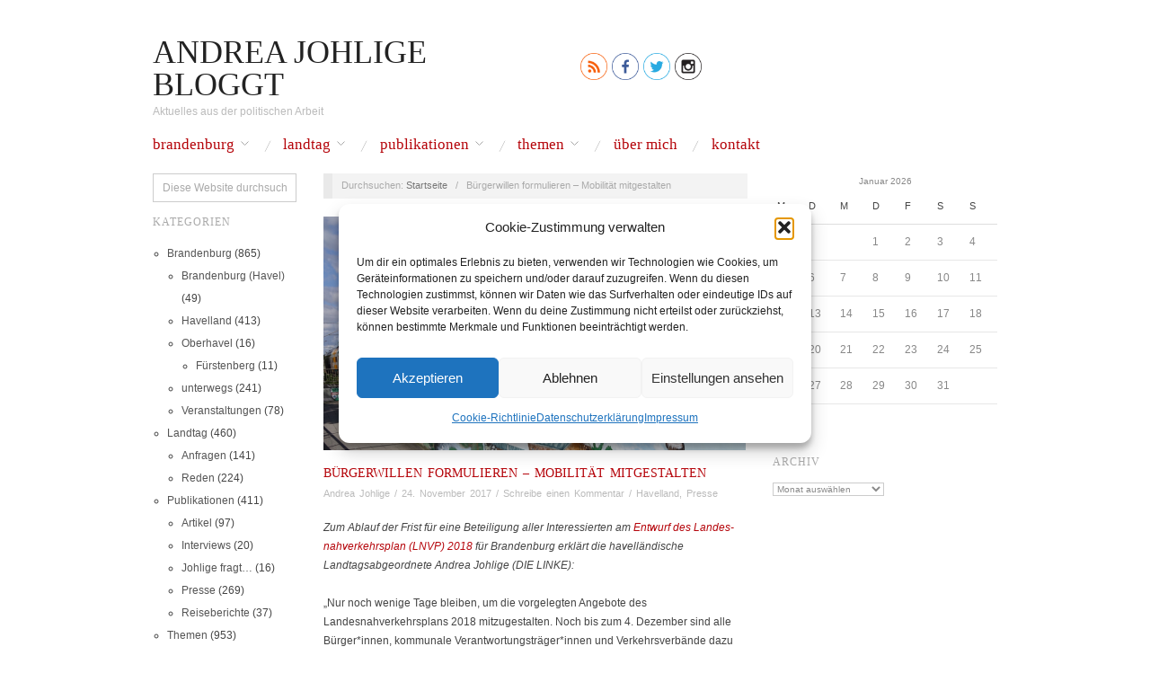

--- FILE ---
content_type: text/html; charset=UTF-8
request_url: https://andrea-johlige.com/buergerwillen-formulieren-mobilitaet-mitgestalten/
body_size: 25268
content:
<!doctype html>
<html lang="de">
<head>
	<meta http-equiv="Content-Type" content="text/html; charset=UTF-8" />
	<meta http-equiv="X-UA-Compatible" content="IE=edge,chrome=1">
		
	<!-- Mobile viewport optimized -->
	<meta name="viewport" content="width=device-width,initial-scale=1">
	
		
	<!-- Title -->
	 	
	<link rel="profile" href="http://gmpg.org/xfn/11" />
	<link rel="pingback" href="https://andrea-johlige.com/xmlrpc.php" />
	
	<!-- WP Head -->
	<!--||  JM Twitter Cards by jmau111 v14.1.0  ||-->
<meta name="twitter:card" content="summary_large_image">
<meta name="twitter:creator" content="@DEZi_Brb">
<meta name="twitter:site" content="@DEZi_Brb">
<meta name="twitter:title" content="Bürgerwillen formulieren &#8211; Mobilität mitgestalten">
<meta name="twitter:description" content="Zum Ablauf der Frist für eine Beteiligung aller Interessierten am Entwurf des Landes­nah­verkehrs­plan (LNVP) 2018 für Brandenburg erklärt die havelländische Landtagsabgeordnete Andrea Johlige">
<meta name="twitter:image" content="https://andrea-johlige.com/wp-content/uploads/2017/11/zug.png">
<!--||  /JM Twitter Cards by jmau111 v14.1.0  ||-->
<title>Bürgerwillen formulieren &#8211; Mobilität mitgestalten &#8211; Andrea Johlige bloggt</title>
<meta name='robots' content='max-image-preview:large' />
<meta name="generator" content="WordPress 6.9" />
<meta name="template" content="Oxygen 0.6.0" />
<link rel="alternate" type="application/rss+xml" title="Andrea Johlige bloggt &raquo; Feed" href="https://andrea-johlige.com/feed/" />
<link rel="alternate" type="application/rss+xml" title="Andrea Johlige bloggt &raquo; Kommentar-Feed" href="https://andrea-johlige.com/comments/feed/" />
<link rel="alternate" type="application/rss+xml" title="Andrea Johlige bloggt &raquo; Bürgerwillen formulieren &#8211; Mobilität mitgestalten-Kommentar-Feed" href="https://andrea-johlige.com/buergerwillen-formulieren-mobilitaet-mitgestalten/feed/" />
<link rel="alternate" title="oEmbed (JSON)" type="application/json+oembed" href="https://andrea-johlige.com/wp-json/oembed/1.0/embed?url=https%3A%2F%2Fandrea-johlige.com%2Fbuergerwillen-formulieren-mobilitaet-mitgestalten%2F" />
<link rel="alternate" title="oEmbed (XML)" type="text/xml+oembed" href="https://andrea-johlige.com/wp-json/oembed/1.0/embed?url=https%3A%2F%2Fandrea-johlige.com%2Fbuergerwillen-formulieren-mobilitaet-mitgestalten%2F&#038;format=xml" />
<style id='wp-img-auto-sizes-contain-inline-css' type='text/css'>
img:is([sizes=auto i],[sizes^="auto," i]){contain-intrinsic-size:3000px 1500px}
/*# sourceURL=wp-img-auto-sizes-contain-inline-css */
</style>
<link rel='stylesheet' id='style-css' href='https://andrea-johlige.com/wp-content/themes/oxygen/style.min.css?ver=0.6.0' type='text/css' media='all' />
<style id='wp-block-library-inline-css' type='text/css'>
:root{--wp-block-synced-color:#7a00df;--wp-block-synced-color--rgb:122,0,223;--wp-bound-block-color:var(--wp-block-synced-color);--wp-editor-canvas-background:#ddd;--wp-admin-theme-color:#007cba;--wp-admin-theme-color--rgb:0,124,186;--wp-admin-theme-color-darker-10:#006ba1;--wp-admin-theme-color-darker-10--rgb:0,107,160.5;--wp-admin-theme-color-darker-20:#005a87;--wp-admin-theme-color-darker-20--rgb:0,90,135;--wp-admin-border-width-focus:2px}@media (min-resolution:192dpi){:root{--wp-admin-border-width-focus:1.5px}}.wp-element-button{cursor:pointer}:root .has-very-light-gray-background-color{background-color:#eee}:root .has-very-dark-gray-background-color{background-color:#313131}:root .has-very-light-gray-color{color:#eee}:root .has-very-dark-gray-color{color:#313131}:root .has-vivid-green-cyan-to-vivid-cyan-blue-gradient-background{background:linear-gradient(135deg,#00d084,#0693e3)}:root .has-purple-crush-gradient-background{background:linear-gradient(135deg,#34e2e4,#4721fb 50%,#ab1dfe)}:root .has-hazy-dawn-gradient-background{background:linear-gradient(135deg,#faaca8,#dad0ec)}:root .has-subdued-olive-gradient-background{background:linear-gradient(135deg,#fafae1,#67a671)}:root .has-atomic-cream-gradient-background{background:linear-gradient(135deg,#fdd79a,#004a59)}:root .has-nightshade-gradient-background{background:linear-gradient(135deg,#330968,#31cdcf)}:root .has-midnight-gradient-background{background:linear-gradient(135deg,#020381,#2874fc)}:root{--wp--preset--font-size--normal:16px;--wp--preset--font-size--huge:42px}.has-regular-font-size{font-size:1em}.has-larger-font-size{font-size:2.625em}.has-normal-font-size{font-size:var(--wp--preset--font-size--normal)}.has-huge-font-size{font-size:var(--wp--preset--font-size--huge)}.has-text-align-center{text-align:center}.has-text-align-left{text-align:left}.has-text-align-right{text-align:right}.has-fit-text{white-space:nowrap!important}#end-resizable-editor-section{display:none}.aligncenter{clear:both}.items-justified-left{justify-content:flex-start}.items-justified-center{justify-content:center}.items-justified-right{justify-content:flex-end}.items-justified-space-between{justify-content:space-between}.screen-reader-text{border:0;clip-path:inset(50%);height:1px;margin:-1px;overflow:hidden;padding:0;position:absolute;width:1px;word-wrap:normal!important}.screen-reader-text:focus{background-color:#ddd;clip-path:none;color:#444;display:block;font-size:1em;height:auto;left:5px;line-height:normal;padding:15px 23px 14px;text-decoration:none;top:5px;width:auto;z-index:100000}html :where(.has-border-color){border-style:solid}html :where([style*=border-top-color]){border-top-style:solid}html :where([style*=border-right-color]){border-right-style:solid}html :where([style*=border-bottom-color]){border-bottom-style:solid}html :where([style*=border-left-color]){border-left-style:solid}html :where([style*=border-width]){border-style:solid}html :where([style*=border-top-width]){border-top-style:solid}html :where([style*=border-right-width]){border-right-style:solid}html :where([style*=border-bottom-width]){border-bottom-style:solid}html :where([style*=border-left-width]){border-left-style:solid}html :where(img[class*=wp-image-]){height:auto;max-width:100%}:where(figure){margin:0 0 1em}html :where(.is-position-sticky){--wp-admin--admin-bar--position-offset:var(--wp-admin--admin-bar--height,0px)}@media screen and (max-width:600px){html :where(.is-position-sticky){--wp-admin--admin-bar--position-offset:0px}}

/*# sourceURL=wp-block-library-inline-css */
</style><style id='global-styles-inline-css' type='text/css'>
:root{--wp--preset--aspect-ratio--square: 1;--wp--preset--aspect-ratio--4-3: 4/3;--wp--preset--aspect-ratio--3-4: 3/4;--wp--preset--aspect-ratio--3-2: 3/2;--wp--preset--aspect-ratio--2-3: 2/3;--wp--preset--aspect-ratio--16-9: 16/9;--wp--preset--aspect-ratio--9-16: 9/16;--wp--preset--color--black: #000000;--wp--preset--color--cyan-bluish-gray: #abb8c3;--wp--preset--color--white: #ffffff;--wp--preset--color--pale-pink: #f78da7;--wp--preset--color--vivid-red: #cf2e2e;--wp--preset--color--luminous-vivid-orange: #ff6900;--wp--preset--color--luminous-vivid-amber: #fcb900;--wp--preset--color--light-green-cyan: #7bdcb5;--wp--preset--color--vivid-green-cyan: #00d084;--wp--preset--color--pale-cyan-blue: #8ed1fc;--wp--preset--color--vivid-cyan-blue: #0693e3;--wp--preset--color--vivid-purple: #9b51e0;--wp--preset--gradient--vivid-cyan-blue-to-vivid-purple: linear-gradient(135deg,rgb(6,147,227) 0%,rgb(155,81,224) 100%);--wp--preset--gradient--light-green-cyan-to-vivid-green-cyan: linear-gradient(135deg,rgb(122,220,180) 0%,rgb(0,208,130) 100%);--wp--preset--gradient--luminous-vivid-amber-to-luminous-vivid-orange: linear-gradient(135deg,rgb(252,185,0) 0%,rgb(255,105,0) 100%);--wp--preset--gradient--luminous-vivid-orange-to-vivid-red: linear-gradient(135deg,rgb(255,105,0) 0%,rgb(207,46,46) 100%);--wp--preset--gradient--very-light-gray-to-cyan-bluish-gray: linear-gradient(135deg,rgb(238,238,238) 0%,rgb(169,184,195) 100%);--wp--preset--gradient--cool-to-warm-spectrum: linear-gradient(135deg,rgb(74,234,220) 0%,rgb(151,120,209) 20%,rgb(207,42,186) 40%,rgb(238,44,130) 60%,rgb(251,105,98) 80%,rgb(254,248,76) 100%);--wp--preset--gradient--blush-light-purple: linear-gradient(135deg,rgb(255,206,236) 0%,rgb(152,150,240) 100%);--wp--preset--gradient--blush-bordeaux: linear-gradient(135deg,rgb(254,205,165) 0%,rgb(254,45,45) 50%,rgb(107,0,62) 100%);--wp--preset--gradient--luminous-dusk: linear-gradient(135deg,rgb(255,203,112) 0%,rgb(199,81,192) 50%,rgb(65,88,208) 100%);--wp--preset--gradient--pale-ocean: linear-gradient(135deg,rgb(255,245,203) 0%,rgb(182,227,212) 50%,rgb(51,167,181) 100%);--wp--preset--gradient--electric-grass: linear-gradient(135deg,rgb(202,248,128) 0%,rgb(113,206,126) 100%);--wp--preset--gradient--midnight: linear-gradient(135deg,rgb(2,3,129) 0%,rgb(40,116,252) 100%);--wp--preset--font-size--small: 13px;--wp--preset--font-size--medium: 20px;--wp--preset--font-size--large: 36px;--wp--preset--font-size--x-large: 42px;--wp--preset--spacing--20: 0.44rem;--wp--preset--spacing--30: 0.67rem;--wp--preset--spacing--40: 1rem;--wp--preset--spacing--50: 1.5rem;--wp--preset--spacing--60: 2.25rem;--wp--preset--spacing--70: 3.38rem;--wp--preset--spacing--80: 5.06rem;--wp--preset--shadow--natural: 6px 6px 9px rgba(0, 0, 0, 0.2);--wp--preset--shadow--deep: 12px 12px 50px rgba(0, 0, 0, 0.4);--wp--preset--shadow--sharp: 6px 6px 0px rgba(0, 0, 0, 0.2);--wp--preset--shadow--outlined: 6px 6px 0px -3px rgb(255, 255, 255), 6px 6px rgb(0, 0, 0);--wp--preset--shadow--crisp: 6px 6px 0px rgb(0, 0, 0);}:where(.is-layout-flex){gap: 0.5em;}:where(.is-layout-grid){gap: 0.5em;}body .is-layout-flex{display: flex;}.is-layout-flex{flex-wrap: wrap;align-items: center;}.is-layout-flex > :is(*, div){margin: 0;}body .is-layout-grid{display: grid;}.is-layout-grid > :is(*, div){margin: 0;}:where(.wp-block-columns.is-layout-flex){gap: 2em;}:where(.wp-block-columns.is-layout-grid){gap: 2em;}:where(.wp-block-post-template.is-layout-flex){gap: 1.25em;}:where(.wp-block-post-template.is-layout-grid){gap: 1.25em;}.has-black-color{color: var(--wp--preset--color--black) !important;}.has-cyan-bluish-gray-color{color: var(--wp--preset--color--cyan-bluish-gray) !important;}.has-white-color{color: var(--wp--preset--color--white) !important;}.has-pale-pink-color{color: var(--wp--preset--color--pale-pink) !important;}.has-vivid-red-color{color: var(--wp--preset--color--vivid-red) !important;}.has-luminous-vivid-orange-color{color: var(--wp--preset--color--luminous-vivid-orange) !important;}.has-luminous-vivid-amber-color{color: var(--wp--preset--color--luminous-vivid-amber) !important;}.has-light-green-cyan-color{color: var(--wp--preset--color--light-green-cyan) !important;}.has-vivid-green-cyan-color{color: var(--wp--preset--color--vivid-green-cyan) !important;}.has-pale-cyan-blue-color{color: var(--wp--preset--color--pale-cyan-blue) !important;}.has-vivid-cyan-blue-color{color: var(--wp--preset--color--vivid-cyan-blue) !important;}.has-vivid-purple-color{color: var(--wp--preset--color--vivid-purple) !important;}.has-black-background-color{background-color: var(--wp--preset--color--black) !important;}.has-cyan-bluish-gray-background-color{background-color: var(--wp--preset--color--cyan-bluish-gray) !important;}.has-white-background-color{background-color: var(--wp--preset--color--white) !important;}.has-pale-pink-background-color{background-color: var(--wp--preset--color--pale-pink) !important;}.has-vivid-red-background-color{background-color: var(--wp--preset--color--vivid-red) !important;}.has-luminous-vivid-orange-background-color{background-color: var(--wp--preset--color--luminous-vivid-orange) !important;}.has-luminous-vivid-amber-background-color{background-color: var(--wp--preset--color--luminous-vivid-amber) !important;}.has-light-green-cyan-background-color{background-color: var(--wp--preset--color--light-green-cyan) !important;}.has-vivid-green-cyan-background-color{background-color: var(--wp--preset--color--vivid-green-cyan) !important;}.has-pale-cyan-blue-background-color{background-color: var(--wp--preset--color--pale-cyan-blue) !important;}.has-vivid-cyan-blue-background-color{background-color: var(--wp--preset--color--vivid-cyan-blue) !important;}.has-vivid-purple-background-color{background-color: var(--wp--preset--color--vivid-purple) !important;}.has-black-border-color{border-color: var(--wp--preset--color--black) !important;}.has-cyan-bluish-gray-border-color{border-color: var(--wp--preset--color--cyan-bluish-gray) !important;}.has-white-border-color{border-color: var(--wp--preset--color--white) !important;}.has-pale-pink-border-color{border-color: var(--wp--preset--color--pale-pink) !important;}.has-vivid-red-border-color{border-color: var(--wp--preset--color--vivid-red) !important;}.has-luminous-vivid-orange-border-color{border-color: var(--wp--preset--color--luminous-vivid-orange) !important;}.has-luminous-vivid-amber-border-color{border-color: var(--wp--preset--color--luminous-vivid-amber) !important;}.has-light-green-cyan-border-color{border-color: var(--wp--preset--color--light-green-cyan) !important;}.has-vivid-green-cyan-border-color{border-color: var(--wp--preset--color--vivid-green-cyan) !important;}.has-pale-cyan-blue-border-color{border-color: var(--wp--preset--color--pale-cyan-blue) !important;}.has-vivid-cyan-blue-border-color{border-color: var(--wp--preset--color--vivid-cyan-blue) !important;}.has-vivid-purple-border-color{border-color: var(--wp--preset--color--vivid-purple) !important;}.has-vivid-cyan-blue-to-vivid-purple-gradient-background{background: var(--wp--preset--gradient--vivid-cyan-blue-to-vivid-purple) !important;}.has-light-green-cyan-to-vivid-green-cyan-gradient-background{background: var(--wp--preset--gradient--light-green-cyan-to-vivid-green-cyan) !important;}.has-luminous-vivid-amber-to-luminous-vivid-orange-gradient-background{background: var(--wp--preset--gradient--luminous-vivid-amber-to-luminous-vivid-orange) !important;}.has-luminous-vivid-orange-to-vivid-red-gradient-background{background: var(--wp--preset--gradient--luminous-vivid-orange-to-vivid-red) !important;}.has-very-light-gray-to-cyan-bluish-gray-gradient-background{background: var(--wp--preset--gradient--very-light-gray-to-cyan-bluish-gray) !important;}.has-cool-to-warm-spectrum-gradient-background{background: var(--wp--preset--gradient--cool-to-warm-spectrum) !important;}.has-blush-light-purple-gradient-background{background: var(--wp--preset--gradient--blush-light-purple) !important;}.has-blush-bordeaux-gradient-background{background: var(--wp--preset--gradient--blush-bordeaux) !important;}.has-luminous-dusk-gradient-background{background: var(--wp--preset--gradient--luminous-dusk) !important;}.has-pale-ocean-gradient-background{background: var(--wp--preset--gradient--pale-ocean) !important;}.has-electric-grass-gradient-background{background: var(--wp--preset--gradient--electric-grass) !important;}.has-midnight-gradient-background{background: var(--wp--preset--gradient--midnight) !important;}.has-small-font-size{font-size: var(--wp--preset--font-size--small) !important;}.has-medium-font-size{font-size: var(--wp--preset--font-size--medium) !important;}.has-large-font-size{font-size: var(--wp--preset--font-size--large) !important;}.has-x-large-font-size{font-size: var(--wp--preset--font-size--x-large) !important;}
/*# sourceURL=global-styles-inline-css */
</style>

<style id='classic-theme-styles-inline-css' type='text/css'>
/*! This file is auto-generated */
.wp-block-button__link{color:#fff;background-color:#32373c;border-radius:9999px;box-shadow:none;text-decoration:none;padding:calc(.667em + 2px) calc(1.333em + 2px);font-size:1.125em}.wp-block-file__button{background:#32373c;color:#fff;text-decoration:none}
/*# sourceURL=/wp-includes/css/classic-themes.min.css */
</style>
<link rel='stylesheet' id='cmplz-general-css' href='https://andrea-johlige.com/wp-content/plugins/complianz-gdpr/assets/css/cookieblocker.min.css?ver=1765935316' type='text/css' media='all' />
<script type="text/javascript" src="https://andrea-johlige.com/wp-includes/js/jquery/jquery.min.js?ver=3.7.1" id="jquery-core-js"></script>
<script type="text/javascript" src="https://andrea-johlige.com/wp-includes/js/jquery/jquery-migrate.min.js?ver=3.4.1" id="jquery-migrate-js"></script>
<link rel="https://api.w.org/" href="https://andrea-johlige.com/wp-json/" /><link rel="alternate" title="JSON" type="application/json" href="https://andrea-johlige.com/wp-json/wp/v2/posts/5315" /><link rel="EditURI" type="application/rsd+xml" title="RSD" href="https://andrea-johlige.com/xmlrpc.php?rsd" />
<link rel="canonical" href="https://andrea-johlige.com/buergerwillen-formulieren-mobilitaet-mitgestalten/" />
<link rel='shortlink' href='https://andrea-johlige.com/?p=5315' />
<style type="text/css" id="simple-css-output">/*@charset "utf-8";@font-face { font-family: helveticabold; src: url(fonts/helvetica_bold_0-webfont.eot); src: url(fonts/helvetica_bold_0-webfont.eot?#iefix) format('embedded-opentype'), url(fonts/helvetica_bold_0-webfont.woff) format('woff'), url(fonts/helvetica_bold_0-webfont.ttf) format('truetype'), url(fonts/helvetica_bold_0-webfont.svg#helveticabold) format('svg'); font-weight: 400; font-style: normal;}@font-face { font-family: helveticaregular; src: url(fonts/helvetica_0-webfont.eot); src: url(fonts/helvetica_0-webfont.eot?#iefix) format('embedded-opentype'), url(fonts/helvetica_0-webfont.woff) format('woff'), url(fonts/helvetica_0-webfont.ttf) format('truetype'), url(fonts/helvetica_0-webfont.svg#helveticaregular) format('svg'); font-weight: 400; font-style: normal;}@font-face { font-family: helvetica-light; src: url(fonts/helvetica_0-webfont.eot); src: url(fonts/helvetica_0-webfont.eot?#iefix) format('embedded-opentype'), url(fonts/helvetica_0-webfont.woff) format('woff'), url(fonts/helvetica_0-webfont.ttf) format('truetype'), url(fonts/helvetica_0-webfont.svg#helvetica-light) format('svg'); font-weight: 400; font-style: normal;}@font-face { font-family: helveticaneue-light; src: url(fonts/helveticaneue-light.eot); src: url(fonts/helveticaneue-light.eot?#iefix) format('embedded-opentype'), url(fonts/helveticaneue-light.woff) format('woff'), url(fonts/helveticaneue-light.ttf) format('truetype'), url(fonts/helveticaneue-light.svg#helveticaneue-light) format('svg'); font-weight: 400; font-style: normal;}body {font-family: -apple-system, BlinkMacSystemFont, "Segoe UI", Roboto, Helvetica, Arial, sans-seri margin: 0; padding: 0;}.clear { clear: both;}.space { clear: both; padding: 30px 0 0; width: 100%; float: left;}.like_txt { margin: 30px 0 0; padding: 0; color: #12a252; font-family: helveticaregular; font-size: 20px; line-height: 20px; text-align: center;}.like_txt a { color: #12a252;}.sfsibeforpstwpr iframe,.sfsiaftrpstwpr iframe { max-width: none;}.sfwp_fivestar_ul li { display: block; padding-right: 20px;}.shwthmbfraftr { margin-top: 5px !important}label.toglpstpgsbttl { float: left; margin-top: 5px !important}.tab_3_icns.shwthmbfraftr .cstmdisplaysharingtxt { float: left;}.tab6 ul.enough_waffling.sfsi_dsplyatend { width: 24%; float: left;}.tab4 ul.like_icon { margin: 0; padding: 20px 0 0; list-style: none; text-align: center;}.tab4 ul.like_icon li { margin: 0; padding: 0; list-style: none; display: inline-block;}.tab4 ul.like_icon li span { margin: 0; width: 58px; display: block; background: url(../images/count_bg.png) no-repeat; height: 38px; overflow: hidden; padding: 10px 2px 2px; font-size: 17px; text-align: center; line-height: 24px; color: #5a6570;}.tab4 ul.like_icon li a { color: #5a6570; text-decoration: none;}.tab4 ul.enough_waffling { margin: 0; padding: 25px 0 27px; list-style: none; text-align: center;}.tab4 ul.enough_waffling li { margin: 0 22px; padding: 0; list-style: none; display: inline-block;}.tab4 ul.enough_waffling li span { float: left;}.tab4 ul.enough_waffling li label { margin: 0 0 0 20px; float: left; font-family: helveticaregular; font-size: 18px; font-weight: 400; text-align: center; line-height: 38px; color: #5a6570;}.sfsi_mainContainer .checkbox { width: 31px; height: 31px; background: url(../images/check_bg.jpg) no-repeat; display: inherit;}.sfsi_mainContainer .radio { width: 40px; height: 40px; background: url(../images/radio_bg.png) no-repeat; display: inherit;}.sfsi_mainContainer .select { width: 137px; height: 47px; font-size: 17px; background: url(../images/select_bg.jpg) no-repeat; display: block; padding-left: 16px; line-height: 49px;}.sfsi_mainContainer .line { background: #eaebee; height: 1px; font-size: 0; margin: 15px 0 0; clear: both; width: 100%; float: left;}.specify_counts { display: block; margin-top: 15px; padding-top: 15px; clear: both; width: 100%; float: left; border-top: 1px solid #eaebee;}.specify_counts .radio_section { width: 30px; float: left; margin: 12px 10px 0 0;}.specify_counts .social_icon_like { width: 54px; float: left; margin: 0 15px 0 0;}.specify_counts .social_icon_like ul { margin: 0; padding: 0; list-style: none; text-align: center;}.specify_counts .social_icon_like li { margin: 0; padding: 0; list-style: none; display: inline-block;}.specify_counts .social_icon_like li span { margin: 0; width: 54px; display: block; background: url(../images/count_bg.jpg) no-repeat; height: 24px; overflow: hidden; padding: 10px 2px 2px; font-family: helveticaregular; font-size: 16px; text-align: center; line-height: 24px; color: #5a6570;}.specify_counts .social_icon_like li a { color: #5a6570; text-decoration: none;}.specify_counts .listing { width: 88%; margin-top: -5px; display: inherit; float: left;}.specify_counts .listing ul { margin: 0; padding: 0; list-style: none; text-align: left;}.specify_counts .listing li { margin: 15px 0 0; padding: 0; list-style: none; clear: both; line-height: 39px; font-size: 17px;}.specify_counts .listing li span { float: left; margin-right: 20px;}.specify_counts .listing li .input { background: #e5e5e5; box-shadow: 2px 2px 3px #dcdcdc inset; border: 0; padding: 10px; margin-left: 25px;}.specify_counts .listing li .input_facebook { width: 288px; background: #e5e5e5; box-shadow: 2px 2px 3px #dcdcdc inset; border: 0; padding: 10px; margin-left: 16px;}.save_button { width: 450px; padding-top: 30px; clear: both; margin: auto;}.save_button a { background: #12a252; text-align: center; font-size: 23px; color: #FFF !important; display: block; padding: 11px 0; text-decoration: none;}.save_button a:hover { background: #079345}.tab5 ul.share_icon_order { margin: 0; padding: 0; list-style: none; text-align: left;}.tab5 ul.share_icon_order li { margin: 22px 6px 0 0; padding: 0; list-style: none; float: left; line-height: 37px;}.tab5 ul.share_icon_order li:last-child { margin: 22px 0 0 3px;}.tab5 .row { border-top: 1px solid #eaebee; margin-top: 25px; padding-top: 15px; clear: both; display: block; width: 100%; float: left; font-family: helveticaregular; line-height: 42px;}.tab5 .icons_size { position: relative;}.tab5 .icons_size span { margin-right: 18px; display: block; float: left; font-size: 17px; font-weight: 400; line-height: 46px;}.tab5 .icons_size span.last { margin-left: 55px;}.tab5 .icons_size input { width: 73px; background: #e5e5e5; box-shadow: 2px 2px 3px #dcdcdc inset; border: 0; padding: 13px 13px 12px; margin-right: 18px; float: left; display: block;}.tab5 .icons_size select.styled { position: absolute; left: 0; width: 135px; height: 46px; line-height: 46px;}.tab5 .icons_size .field { position: relative; float: left; display: block; margin-right: 20px;}.tab5 .icons_size ins { margin-right: 25px; float: left; font-size: 17px; font-weight: 400; text-decoration: none;}.tab5 .icons_size ins.leave_empty { line-height: 23px;}.tab5 .icons_size { padding-top: 15px;}.tab5 ul.enough_waffling { margin: -5px 0 0; padding: 0; list-style: none; text-align: center;}.tab5 .new_wind .row_onl ul.enough_waffling { /*margin: 14px 0 0 167px;*/ margin: 20px 0 0 0; padding: 0; list-style: none; height: 38px; text-align: center; width: 61%;}.tab5 ul.enough_waffling li { margin: 0 22px; padding: 0; list-style: none; display: inline-block; float: left;}.tab5 ul.enough_waffling li span { float: left;}.tab5 ul.enough_waffling li label { margin: 0 0 0 20px; float: left; font-family: helveticaregular; font-size: 18px; font-weight: 400; text-align: center; line-height: 38px; color: #5a6570;}.sticking p { float: left; font-size: 18px !important;}.sticking p.list { width: 168px;}.sticking p.link { margin: 3px 0 0 12px; padding: 0 !important; float: left;}.sticking .float { margin-left: 188px; margin-top: 3px; float: left; font-size: 17px;}.sticking ul { margin: 0; padding: 30px 0 0; list-style: none; float: left;}.sticking a { color: #a4a9ad;}.sticking p { line-height: 19px !important;}.sticking .field { position: relative; float: left; display: block; margin-left: 20px;}.sticking .field .select { width: 206px; height: 47px; background: url(../images/select_bg1.jpg) no-repeat; display: block; padding-left: 10px;}.sticking .field select.styled { position: absolute; left: 0; top: 0; width: 211px; line-height: 46px; height: 46px;}.mouseover_field { width: 455px; float: left; font-size: 18px; margin-top: 10px;}.mouseover_field label { width: 125px; float: left;}.mouseover_field input { width: 256px; float: left; background: #e5e5e5; box-shadow: 2px 2px 3px #dcdcdc inset; border: 0; padding: 10px;}.pop_up_box { width: 474px; background: #FFF; box-shadow: 0 0 5px 3px #d8d8d8; margin: 200px auto; padding: 20px 25px 0px; font-family: helveticaregular; color: #5a6570; min-height: 250px; position: relative;}.pop_up_box h4,.pop_up_box_ex h4 { font-size: 20px; color: #5a6570; text-align: center; margin: 0; padding: 0; line-height: 22px;}.pop_up_box p,.pop_up_box_ex p { font-size: 17px; line-height: 28px; color: #5a6570; text-align: left; margin: 0; padding: 25px 0 0; font-family: helveticaregular;}.sfsi_popupcntnr { float: left; width: 100%}.sfsi_popupcntnr>h3 { color: #000; float: left; font-weight: 700; margin-bottom: 5px; width: 100%}ul.flwstep { float: left; width: 100%}ul.flwstep>li { color: #000; font-size: 16px; margin: 5px;}.upldbtn { float: left; text-align: center; width: 100%}.upload_butt { background-color: #12a252; border: none; color: #fff; font-weight: 700; margin-top: 10px; padding: 7px 22px; width: auto; cursor: pointer; font-size: 19px;}.pop_up_box .button { background: #12a252; font-size: 22px; line-height: 24px; color: #5a6570; text-align: center; min-height: 80px; margin-top: 32px; box-shadow: none;}.pop_up_box .button:hover { box-shadow: none !important;}.pop_up_box .button a.activate { padding: 0px 0;}.pop_up_box a,.pop_up_box_ex a { color: #a4a9ad; font-size: 20px; text-decoration: none; text-align: center; display: inline-block; margin-top: 18px; width: 100%;}.pop_up_box .upload { width: 100%; float: left; text-align: left; margin-top: 15px; height: 46px;}.pop_up_box .upload label { width: 135px; float: left; line-height: 45px; font-size: 18px; font-family: helveticaregular; text-align: left;}.pop_up_box .upload input[type=text] { width: 248px; float: left; background: #e5e5e5; box-shadow: 2px 2px 3px #dcdcdc inset; border: 0; padding: 0 10px; font-size: 16px; height: 44px; text-align: left; color: #5a6570; font-family: helveticaregular;}.pop_up_box .upload input.upload_butt { width: 100px; background: #12a252; box-shadow: 0 0 0; border: 0; text-align: center; font-size: 18px; color: #fff; font-family: helveticaregular; height: 45px; right: 32px; top: 71px; position: absolute;}.pop_up_box .upload a { color: #12a252; font-size: 18px; text-decoration: underline; font-family: helveticaregular; margin: 0 0 16px 140px;}.pop_up_box a:hover,.pop_up_box_ex a:hover { color: #a4a9ad;}.inr_cont .fb_url { clear: both;}.inr_cont .fb_url .checkbox,.inr_cont .fb_url input.add,.inr_cont .fb_url label,.inr_cont .fb_url lable { float: left;}.inr_cont .fb_url input.add { margin-left: 19px;}.inr_cont .fb_url .checkbox { margin: 6px 0 0;}.inr_cont .fb_url label { /*line-height: 41px; margin: 0 0 0 15px;*/ line-height: 22px; margin: 10px 0 0 15px; font-size: 17px;}.inr_cont textarea.add_txt { resize: none; margin: 0 0 0 19px !important; height: 60px;}.tab2 .inr_cont textarea.add_txt { width: 382px !important; height: 90px; overflow: hidden;}.tab2 .inr_cont input.add { width: 417px;}.red_txt,.tab2 .red_txt { color: #ef4745 !important; text-align: center !important; padding-top: 5px !important;}.green_txt { color: #12A252 !important; text-align: center !important; padding-top: 5px !important;}.red_txt { color: #f80000 !important; text-align: center !important; padding-top: 5px !important;}.linked_tab_2 .fb_url label { /* width: 32%;*/ /* width: 26.99%;*/ width: 22%;}.twt_tab_2 label { width: 18%}.bdr_top { border-top: none !important;}.linked_tab_2 .fb_url input.link_dbl { margin-bottom: 6px;}.tab3 { overflow: hidden;}.tab3 .row { /*border-top: 1px solid #EAEBEE;*/ padding: 25px 0; clear: both; overflow: hidden;}.tab3 ul.tab_3_list { overflow: hidden; margin: 4px 0 11px;}ul.tab_3_list li { background: url(../images/tab_3_list_bg.jpg) 13px 7px no-repeat; padding: 0 0 0 30px; color: #778088; font-family: helveticaregular; font-size: 17px; margin-bottom: 4px;}.tab5 ul.tab_3_list li { background: url(../images/tab_3_list_bg.jpg) 13px 18px no-repeat;}.tab3 .row h3 { /* margin: 0 0 20px;*/ margin: 20px 0 0px; color: #414951; font-family: helveticabold; font-size: 20px;}ul.tab_3_icns { list-style: none; margin: 10px 0 0; overflow: hidden;}ul.tab_3_icns li { width: 100%; margin: 0 0 21px; float: left;}ul.tab_3_icns label { float: left; line-height: 42px; /*margin: 0 20px;*/ color: #69737C; font-size: 18px; font-family: helveticaregular; min-width: 125px;}ul.tab_3_icns li .icns_tab_3,ul.tab_3_icns li .radio { float: left;}.tab3 .sub_row h4 { color: #a4a9ad !important;}.tab3 .sub_row p { padding-top: 18px !important; clear: both; overflow: hidden;}.sub_row .sub_sub_box p { padding-top: 18px !important;}.tab3 .sub_row .checkbox { float: left; margin-top: 4px;}.tab3 .sub_row .sub_sub_box { width: 80%; margin: 7px 0 15px 10%; float: left;}.tab3 .sub_row input.smal_inpt { width: 73px; background: #e5e5e5; box-shadow: 2px 2px 3px #dcdcdc inset; border: 0; padding: 10px; float: left; margin-left: 10px;}.tab3 .sub_row .drop_lst { border: 1px solid #d6d6d6; font-size: 16px; color: #5a6570; width: 120px;}.tab3 .first_row,.tab3 .first_row p,.tab3 .first_row p .radio,.tab3 .first_row p label { float: left;}.tab3 .first_row { width: 90%; float: left;}.tab3 .first_row p { padding: 0 !important;}.tab3 .first_row p label { line-height: 44px; margin: 0 10px;}.tab3 .first_row p:last-child { margin-left: 27%}.tab3 .tab_1_sav { padding-top: 20px !important; margin: 10px auto 20px;}.suc_msg { background: #12A252; color: #FFF; display: none; font-size: 23px; padding: 10px; text-align: left; text-decoration: none;}.error_msg { background: #D22B30; color: #FFF; display: none; font-size: 23px; padding: 10px; text-align: left; text-decoration: none;}.fileUPInput { cursor: pointer; position: relative; top: -43px; right: 0; z-index: 99; height: 42px; font-size: 5px; opacity: 0; -moz-opacity: 0; filter: alpha(opacity=0); width: 100%}.inputWrapper { height: 20px; width: 50px; overflow: hidden; position: relative; cursor: pointer;}.custom-txt { background: none !important; padding-left: 2px !important;}.custom-img { float: left; margin-left: 20px;}.loader-img { float: left; margin-left: -70px; display: none;}.pop-overlay { position: fixed; top: 0; left: 0; width: 100%; height: 100%; background-color: #d3d3d3; z-index: 10; padding: 20px; display: none;}.fb-overlay { position: fixed; top: 0; left: 0; width: 100%; height: 100%; background-color: #d3d3d3; z-index: -1000; padding: 20px; opacity: 0; display: block;}.inputError { border: 1px solid #f80000 !important;}.sfsicloseBtn { position: absolute; top: 0; right: 0; cursor: pointer;}.sfsi_tool_tip_2 .tool_tip>img,.tool_tip>img { display: inline-block; margin-right: 4px; float: left;}.norm_row { float: left; min-width: 25px;}.norm_row a { border: none; display: inline-block; position: relative; float: left;}.sfsi_tool_tip_2 a { min-height: 0 !important;}.sfsi_widget { min-height: 55px;}.sfsi_widget a img { box-shadow: none !important; outline: 0;}.sfsi_wicons { display: inline-block; color: #000;}.sel-active { background-color: #f7941d;}.sfsi_outr_div .close { position: absolute; right: 18px; top: 18px;}.sfsi_outr_div h2 { color: #778088; font-family: helveticaregular; font-size: 26px; margin: 0 0 9px; padding: 0; text-align: center; font-weight: 400;}.sfsi_outr_div ul li a { color: #5A6570; text-decoration: none;}.sfsi_outr_div ul li { display: inline-block; list-style: none; margin: 0; padding: 0; float: none;}.expanded-area { display: none;}.sfsi_wicons a { -webkit-transition: all .2s ease-in-out; -moz-transition: all .2s ease-in-out; -o-transition: all .2s ease-in-out; -ms-transition: all .2s ease-in-out;}.scale,.scale-div { -webkit-transform: scale(1.1); -moz-transform: scale(1.1); -o-transform: scale(1.1); transform: scale(1.1);}.sfsi_Sicons { float: left;}.sfsi_Sicons .sf_subscrbe { margin: 2px 3px 3px 0; line-height: 20px;}.sfsi_Sicons .sf_fb{ margin: 0 4px 0 5px; line-height: 20px;} .sfsi_Sicons .sf_fb_share { text-align: left; vertical-align: middle; float: left; line-height: 33px; width: auto; margin-right: 7px; }.sfsi_Sicons .sf_twiter { margin: -12px 7px 0 4px; line-height: 20px;}.sfsi_Sicons.left .sf_subscrbe { margin: 2px 8px 3px 0;}.sfsi_Sicons.left .sf_fb { margin: 0 8px 0 0;}.sfsi_Sicons.left .sf_twiter { margin: 2px 7px 0 0;}.sfsi_Sicons.right .sf_subscrbe { margin: 2px 0 3px;}.sfsi_Sicons.right .sf_fb { margin: 0 0 0 7px;}.sfsi_Sicons.right .sf_twiter { margin: 2px 0 0 8px;}.sfsi_Sicons .sf_subscrbe,.sfsi_Sicons .sf_twiter { position: relative; width: 75px;}.sfsi_Sicons .sf_twiter iframe { margin: 0px; height: 20px !important; overflow: visible !important;}.sfsi_Sicons .sf_twiter iframe #widget { overflow: visible !important;}.sfsi_Sicons .sf_subscrbe a { width: auto; float: left; border: medium none; padding-top: 0px;}.sfsi_Sicons .sf_subscrbe a:focus { outline: medium none;}.sfsi_Sicons .sf_subscrbe a img { width: 65px; float: left; height: 20px !important;}.sfsi_Sicons .sf_fb { position: relative; width: 75px;}.sfsi_Sicons .fb_iframe_widget { float: left; min-width: 115px; width: 73px; margin: 2px 0 0;}.sfsi_Sicons .fb_iframe_widget[data-layout="button_count"]{ min-width:125px;}.sfsi_pop_up .button a:hover { color: #fff;}.sfsi_pop_up .button:hover { background: #12a252; color: #fff; border: none;}ul.icn_listing li .right_info a { outline: 0; font-family: helveticaregular;}.upload_pop_up .upload_butt { line-height: 27px; margin-left: 6px;}.drop_lsts { left: 220px; position: relative; top: -40px;}.drop_lsts .styled { top: -42px; width: 127px; height: 33px;}.drop_lsts span { line-height: 50px;}.drag_drp { left: 11px; position: relative; top: 38px; font-size: 17px;}.listing ul li label { width: 224px; float: left;}.row_onl { width: 100%; float: left;}#sfsi_Show_popupOn_PageIDs option.sel-active { background: #f7941d;}.sfsi_inside div iframe { float: left; margin: 0;}.sfsi_inside div #___plus_0,.sfsi_inside div #___plusone_0 { height: 27px;}.sfsi_outr_div li { float: left;}.sfsi_tool_tip_2 .sfsi_inside div { min-height: 0;}#___plus_1>iframe { height: 30px;}.main_contant h1 { margin: 0 0 23px;}.main_contant p { margin: 0 0 11px;}.main_contant p>a { color: #1a1d20; text-decoration: underline;}.tab1 .gary_bg { background: #f1f1f1;}#accordion { margin-top: 25px;}.main_contant p>a,.tab1 p span { font-family: helveticabold;}.wapper .ui-accordion-header-active { margin-top: 20px !important;}.wapper .tab2 { padding: 20px 33px 12px 34px !important;}.wapper .tab2 p { margin-bottom: 6px;}.tab2 .twt_tab_2 label { width: 175px;}.tab2 .twt_fld { margin: 18px 0 23px; float: left;}.tab2 .twt_fld_2 { margin: 0 0 12px; float: left;}.tab2 .utube_inn { padding-bottom: 2px; float: left;}.tab2 .utube_inn label { max-width: 90%}.tab2 .utube_inn label span { font-family: helveticabold;}.tab2 .inr_cont p>a { font-family: helveticaneue-light; color: #778088; text-decoration: underline;}.pinterest_section .inr_cont .pint_url { float: left; padding-top: 6px; clear: both;}.pinterest_section .inr_cont .add { width: 417px !important;}.linkedin_section .link_1,.linkedin_section .link_2,.linkedin_section .link_3,.linkedin_section .link_4 { float: left; width: 100%}.linkedin_section .link_1 input.add,.linkedin_section .link_2 input.add,.linkedin_section .link_3 input.add,.linkedin_section .link_4 input.add { width: 417px;}.linkedin_section .link_1 { margin-bottom: 7px;}.linkedin_section .link_2 { margin-bottom: 12px;}.linkedin_section .link_3,.linkedin_section .link_4 { margin-bottom: 13px;}.tab2 .linkedin_section .link_4 { margin-bottom: 0;}ul.tab_3_list li span { font-family: helveticaregular;}#accordion .tab4 h4,#accordion1 .tab4 h4 { color: #414951; font-size: 20px;}.specify_counts .listing li .input { width: 73px;}.sfsi_fbpgidwpr { width: 160px; float: left; font-weight: bold; font-size: 17px; color: #000000;}.sfsi_fbpgiddesc { font-weight: normal; width: 42%; font-size: 14px; color: #888888; padding: 4px 0 0 60px;}.specify_counts .listing li .input.mypginpt { width: 288px;}.tab3 .Shuffle_auto .sub_sub_box .tab_3_option { padding-top: 0 !important; margin-bottom: 10px !important;}.tab4 { padding-top: 35px !important;}.tab4 .save_button { padding-top: 46px;}.tab5 { padding-top: 31px !important;}.tab7 { padding-top: 28px !important;}.tab5 .row_onl { margin-top: 15px;}.tab5 .sticking .link>a { color: #a4a9ad; text-decoration: underline;}.tab5 .mouse_txt h4 { /*margin-bottom: 8px!important;*/ padding-bottom: 30px !important;}.tab5 .save_button { padding-top: 54px;}.tab7 .like_pop_box h2 { font-family: helveticabold; text-align: center; color: #414951; font-size: 26px;}.tab1 ul.icn_listing li .right_info label:hover { text-decoration: none !important;}.tab1 ul.icn_listing li .right_info label.expanded-area { clear: both; float: left; margin-top: 14px; width: 100%;}.tab7 .space { margin-top: 14px;}.tab7 .pop_up_show label { font-family: helveticaneue-light !important;}.tab7 .save_button { padding-top: 78px;}.like_txt a { text-decoration: none; font-family: helveticaregular;}.bdr_btm_non { border-bottom: none !important;}.tab1 .tab_1_sav { padding-top: 13px;}#accordion .tab2 .facebook_section .inr_cont p.extra_sp,#accordion1 .tab2 .facebook_section .inr_cont p.extra_sp { padding-top: 7px; }.tab2 .custom_section { width: 100%}.tab7 { padding-bottom: 40px !important;}.tab9 .save_button { padding-top: 40px;}.tab9 .save_button a { padding: 16px 0;}.tab2 .twitter_section .twt_fld input.add,.tab2 .twitter_section .twt_fld_2 textarea.add_txt { width: 464px !important;}.tab2 .utube_inn .fb_url label span { font-family: helveticaneue-light;}.tab1 label,.tab2 label,.tab3 label,.tab4 label,.tab5 label,.tab6 label,.tab7 label,.tab8 label { cursor: default !important;}.tab5 .new_wind h4 { margin-bottom: 11px !important;}.pop_up_box .fb_2 span { height: 28px !important;}.pop_up_box .sfsi_tool_tip_2 .fbb .fb_1 a { margin-top: 0;}.tab6 .social_icon_like1 ul li span { margin-top: -1px;}#sfpageLoad { background: url(../images/ajax-loader.gif) 50% 50% no-repeat #F9F9F9; height: 100%; left: 160px; opacity: 1; position: fixed; top: 0; width: 92%; z-index: 9999;}.sfsi_tool_tip_2,.tool_tip { background: #FFF; border: 1px solid #e7e7e7; box-shadow: #e7e7e7 0 0 2px 1px; display: block; float: left; margin: 0 0 0 -52px; padding: 5px 14px 5px 14px; position: absolute; z-index: 10000; border-bottom: #e5e5e5 solid 4px; width: 100px;}.sfsi_tool_tip_2 { display: inline-table;}.inerCnt,.inerCnt:hover,.inerCnt>a,.inerCnt>a:hover,.widget-area .widget a { outline: 0;}.sfsi_tool_tip_2_inr { bottom: 90%; left: 20%; opacity: 0;}.sfsi_tool_tip_2 .bot_arow { background: url(../images/bot_tip_icn.png) no-repeat; position: absolute; bottom: -21px; left: 50%; width: 15px; height: 21px; margin-left: -5px;}.sfsi_tool_tip_2 .top_big_arow { position: absolute; -webkit-transform: rotate(180deg); -moz-transform: rotate(180deg); -ms-transform: rotate(180deg); -o-transform: rotate(180deg); transform: rotate(180deg); top: -21px; left: 50%; width: 15px; height: 21px; margin-right: -5px;}.sfsi_tool_tip_2_inr .gpls_visit>a,.sfsi_tool_tip_2_inr .prints_visit_1 a,.sfsi_tool_tip_2_inr .utub_visit>a { margin-top: 0;}.sfsi_tool_tip_2_inr .linkin_1 a,.sfsi_tool_tip_2_inr .linkin_2 a,.sfsi_tool_tip_2_inr .linkin_3 a,.sfsi_tool_tip_2_inr .linkin_4 a,.sfsi_tool_tip_2_inr .prints_visit a { margin: 0;}.sfsiTlleftBig { bottom: 121%; left: 22%; margin-left: -54%}.sfsiTlleft { bottom: 100%; left: 50%; margin-left: -66px; margin-bottom: 2px;}.sfsi_plc_btm { bottom: auto; top: 100%; left: 50%; margin-left: -63px; margin-top: -6px; margin-bottom: auto;}.inerCnt { position: relative; z-index: inherit !important; float: left; width: 100%; float: left;}.sfsi_wicons { margin-bottom: 30px; position: relative; padding-top: 5px;}.norm_row .bot_no { position: absolute; padding: 1px 0; font-size: 12px !important; text-align: center; line-height: 12px !important; background: #fff; border-radius: 5px; left: 50%; margin-left: -20px; z-index: 9; border: 1px solid #333; top: 100%; white-space: pre; -webkit-box-sizing: border-box; -moz-box-sizing: border-box; box-sizing: border-box; margin-top: 0px; width: 40px;}.norm_row .bot_no:before { content: url(images/count_top_arow.png); position: absolute; height: 9px; margin-left: -7.5px; top: -10px; left: 50%; width: 15px;}.bot_no.sfsiSmBtn { font-size: 10px; margin-top: 4px;}.bot_no.sfsiSmBtn:before { margin-left: -8px; top: -9px;}.norm_row .cbtn_vsmall { font-size: 9px; left: -28%; top: 4px;}.norm_row .cbtn_vsmall:before { left: 31%; top: -9px; margin-left: -31%}h2.optional { font-family: helveticaregular; font-size: 25px; margin: 14px 0 19px; color: #5a6570;}.utube_tool_bdr .utub_visit { margin: 9px 0 0; height: 24px; display: inline-block; float: none;}.utube_tool_bdr .utub_2 { margin: 9px 0 0; height: 24px; width: 86px; display: inline-block; float: none;}.printst_tool_bdr { width: 79px;}.printst_tool_bdr .prints_visit { margin: 0 0 10px -22px;}.printst_tool_bdr .prints_visit_1 { margin: 0 0 0 -53px;}.fb_tool_bdr { width: 68px; height: auto;}.fb_tool_bdr .sfsi_inside { text-align: center; width: 100%; float: left; overflow: hidden;}.fb_tool_bdr .sfsi_inside .icon1 { /* margin: 0 0 -5px 0;*/ margin: 2px 0px 4px 0; height: auto; display: inline-block; float: none; width: 62px;}.fb_tool_bdr .sfsi_inside .icon2 { margin: 2px 0 3px 0 !important; height: auto; width: 60px; display: inline-block; overflow: hidden;}.fb_tool_bdr .sfsi_inside .icon3 { margin: 2px 0 2px 0; height: auto; width: 62px; display: inline-block; float: none;}.fb_tool_bdr .sfsi_inside .fb_1,.fb_tool_bdr .sfsi_inside .fb_2,.fb_tool_bdr .sfsi_inside .fb_3 { margin: 9px 0 0; height: 25px;}.printst_tool_bdr .sfsi_inside { text-align: center; float: left; width: 100%}.printst_tool_bdr .sfsi_inside .icon1 { /* margin: 2px 0;*/ margin: 3px 0 3px 0; /* height: 24px;*/ height: auto; display: inline-block; float: none; width: 64px;}.printst_tool_bdr .sfsi_inside .icon2 { /* margin: 2px 0;*/ margin: 2px 0 2px 0; height: auto; display: inline-block; float: none; max-width: 73px; width: auto;}.printst_tool_bdr .sfsi_inside .prints_visit,.printst_tool_bdr .sfsi_inside .prints_visit_1 { margin: 9px 0 0; height: 20px; float: none; display: inline-block;}.printst_tool_bdr { margin-left: -59px;}.fb_tool_bdr .sfsi_inside .icon1>a>img,.gpls_tool_bdr .sfsi_inside .icon1>a>img,.linkedin_tool_bdr .sfsi_inside .icon1>a>img,.linkedin_tool_bdr .sfsi_inside .icon4>a>img,.printst_tool_bdr .sfsi_inside .icon1>a>img,.printst_tool_bdr .sfsi_inside .icon2>a>img,.utube_tool_bdr .sfsi_inside .icon1>a>img { padding-top: 0;}.gpls_tool_bdr { width: 76px;}.gpls_tool_bdr .sfsi_inside .icon1>a>img { padding-top: 0;}.gpls_tool_bdr .sfsi_inside { text-align: center; width: 100%; float: left;}.gpls_tool_bdr .sfsi_inside .icon1 { margin: 2px 0; display: inline-block; float: none; height: 29px; width: 76px;}.gpls_tool_bdr .sfsi_inside .icon2 { margin: 2px 0 3px 0; display: inline-block; float: none; height: 24px; width: 38px;}.gpls_tool_bdr .sfsi_inside .icon3 { margin: 3px 0 2px 0; display: inline-block; float: none; height: 24px; width: 76px;}.gpls_tool_bdr .sfsi_inside .gpls_visit,.gpls_tool_bdr .sfsi_inside .gtalk_2,.gpls_tool_bdr .sfsi_inside .gtalk_3 { margin: 9px 0 0; height: 29px;}.pop_up_box_ex.sfsi_pop_up .fb_tool_bdr,.gpls_tool_bdr,.linkedin_tool_bdr,.twt_tool_bdr { bottom: 100%; left: 50%; margin-bottom: -12px;}.fb_tool_bdr,.gpls_tool_bdr,.linkedin_tool_bdr,.twt_tool_bdr { bottom: 100%; left: 50%; margin-bottom: 8px;}.printst_tool_bdr { bottom: 80%; left: 50%; /* margin-bottom: 2px;*/ margin-bottom: 0px; margin-bottom: 18px;}.printst_tool_bdr { bottom: 80%; left: 50%; margin-bottom: 18px;}.twt_tool_bdr .sfsi_inside { text-align: center; width: 100%; float: left;}.twt_tool_bdr .sfsi_inside .cstmicon1 { margin: 2px 0px 2px 0 !important; /*margin: 2px 0!important; display: inline-block;*/ float: none; width: 62px; /* overflow: hidden;*/ /*height: 20px;*/}.twt_tool_bdr .sfsi_inside .cstmicon1 a img { float: left;}.twt_tool_bdr .sfsi_inside .icon1 { /*margin: -4px 0 -5px 0 !important;*/ margin: 5px 0px 3px 0 !important; display: inline-block; float: none; width: 61px; /* overflow: hidden;*/ height: auto;}.twt_tool_bdr .sfsi_inside .icon1 iframe { width: 61px !important;}.twt_tool_bdr .sfsi_inside .icon2 { margin: 3px 0px 2px 0px !important; display: inline-block; float: none; height: auto; width: 58px;}.twt_tool_bdr .sfsi_inside .twt_1 { margin: 9px 0 0; display: inline-block; float: none; width: 58px; height: 20px; overflow: hidden;}.twt_tool_bdr .sfsi_inside .twt_1 iframe { width: 100% !important;}.twt_tool_bdr .sfsi_inside .twt_2 { margin: 9px 0 0; height: 20px; display: inline-block; float: none; width: 58px;}.utube_tool_bdr .sfsi_inside { text-align: center; width: 100%; float: left;}.utube_tool_bdr .sfsi_inside .icon1 { /*margin: 5px 0 0;*/ margin: 4px 0px 3px 0; height: 24px; display: inline-block; float: none; width: 96px;}.utube_tool_bdr .sfsi_inside .icon2 { /* margin: 9px 0 0;*/ margin: 2px 0 3px 0 !important; height: 24px; display: inline-block; float: none; max-width: 96px; width: 82px;}.pop-overlay.read-overlay.ytex-s2 .utube_tool_bdr { width: 93px; bottom: 100%; left: 50%; margin-bottom: -12px;}.utube_tool_bdr { width: 93px; bottom: 100%; left: 50%; margin-bottom: 8px;}.linkedin_tool_bdr { width: 66px;}.linkedin_tool_bdr .sfsi_inside { text-align: center; float: left; width: 100%}.linkedin_tool_bdr .sfsi_inside .icon1 { margin: 2px 0 2px 0px; display: inline-block; float: none; /* height: 20px;*/ width: 100%; text-align: initial;}.linkedin_tool_bdr .sfsi_inside .icon2 { margin: 2px 19px 2px 0px; display: inline-block; float: none; /* height: 20px;*/ width: 100%;}.linkedin_tool_bdr .sfsi_inside .icon3 { margin: 2px 19px 2px 0px; display: inline-block; float: none; /* height: 20px;*/ width: 100%;}.linkedin_tool_bdr .sfsi_inside .icon4 { margin: 2px 0 1px 0px; display: inline-block; float: none; /* height: 25px !important;*/ width: 100%;}.sfsi_FrntInner_chg .linkedin_tool_bdr .sfsi_inside .icon1 { margin: 7px 0;}.sfsi_widget .linkedin_tool_bdr .sfsi_inside .icon4,.sfsi_widget .gpls_tool_bdr .sfsi_inside .icon1,.sfsi_widget .fb_tool_bdr .sfsi_inside .icon1 { height: auto}.linkedin_tool_bdr .linkin_1,.linkedin_tool_bdr .linkin_2,.linkedin_tool_bdr .linkin_3,.linkedin_tool_bdr .linkin_4 { margin: 9px 0 0 !important; height: 20px; display: inline-block; float: none; overflow: hidden;}.twt_tool_bdr { width: 62px; height: auto;}.twt_tool_bdr .sfsi_inside .icon1>iframe { margin: 0 auto !important; float: none !important; width: 100%}.twt_tool_bdr .sfsi_inside .icon1>iframe #widget { text-align: center;}.sfsi_pop_up .button { border: none; padding: 0;}.pop_up_box .button a { color: #fff; line-height: normal; font-size: 22px; text-decoration: none; text-align: center; width: 482px; height: 80px; margin: 0; display: table-cell; vertical-align: middle; font-family: helveticabold;}.tab3 ul.tab_3_icns li .radio { margin-top: 7px;}.tab3 ul.tab_3_icns li label { line-height: 50px !important; margin-left: 20px;}.sfsi_mainContainer input[type=email],.sfsi_mainContainer input[type=number],.sfsi_mainContainer input[type=password],.sfsi_mainContainer input[type=search],.sfsi_mainContainer input[type=tel],.sfsi_mainContainer input[type=text],.sfsi_mainContainer input[type=url],.sfsi_mainContainer select,.sfsi_mainContainer textarea { color: #5a6570 !important; line-height: 1 !important;}.adminTooltip { left: 118px; position: absolute;}.adPopWidth { min-height: 136px !important;}.main_contant p>a.lit_txt,.tab4 p>a { font-family: helveticaregular; color: #414951;}.tab1 ul.icn_listing li .custom-txt { margin-left: 5px;}.tab1 ul.icn_listing li .custom-img { margin-left: 18px;}.linkedin_section .link_4>label.anthr_labl { height: 60px;}.mediam_txt { font-family: helveticabold;}.sfsiCtxt { line-height: 51px; font-family: helveticaregular; font-size: 22px; float: left; padding-left: 19px; color: #5a6570;}.customstep2-img { width: 51px; float: left;}.tab2 .row h2.custom { margin: 15px 0 7px 21px; height: 52px; line-height: 51px; font-family: helveticaregular; font-size: 22px;}.custom-links p.cus_link label { margin-left: 0;}.pop_up_box .sfsi_tool_tip_2 .fbb .fb_1 a>img:hover { opacity: .9;}.tab2 .rss_url_row .sfrsTxt { font-size: 17px; line-height: 47px; margin: 0 0 0 4px; font-family: helveticaregular;}.tab2 .rss_url_row .sfrsTxt>strong { font-family: helveticaregular;}.tab2 .utube_inn p.extra_pp { float: left; width: 100%; margin: 0 0 0 48px;}.tab2 .utube_inn p.extra_pp label { float: left; line-height: 41px; margin-right: 8px;}.sfsi_inside .icon2 .fb_iframe_widget span { width: 500px !important;}@media (max-width:767px) { .sfsi_inside .icon2 .fb_iframe_widget span { width: auto; } .sfsi_outr_div { top: 10% } .sfsi_outr_div h2 { font-size: 22px !important; line-height: 28px; } .sfsi_wicons { padding-top: 0; }}.specify_counts .listing li .high_prb { height: 41px;}.sfsi_Sicons { position: relative;}.sfsi_Sicons .fb_iframe_widget { float: left; width: 73px; margin: 2px 0 0;}.sfsi_Sicons .sf_fb .fb_iframe_widget>span { position: absolute; /*width: 450px!important; z-index: 1;*/}.tab2 .utube_inn label { font-size: 17px;}.sfsi_plc_btm { padding: 5px 14px 9px;}.tab7 .field { margin-top: 7px;}.sfsi_outr_div ul li .cmcls img { margin-top: 0 !important;}.sfsi_outr_div ul li .inerCnt { float: left;}.sfsi_outr_div ul li .inerCnt .bot_no { position: absolute; padding: 1px 0; font-size: 12px !important; line-height: 12px !important; text-align: center; background: #fff; border-radius: 5px; display: block; left: 50%; margin-left: -20px; border: 1px solid #333; white-space: pre; -webkit-box-sizing: border-box; -moz-box-sizing: border-box; box-sizing: border-box; margin-top: 6px; width: 40px; word-break: break-all; word-wrap: break-word;}.sfsi_outr_div ul li .inerCnt .bot_no:before { content: url(images/count_top_arow.png); position: absolute; height: 9px; margin-left: -7.5px; top: -10px; left: 50%; width: 15px;}.sfsi_outr_div { position: fixed; width: 100%; float: none; left: 50%; top: 20%; margin-left: -50%; opacity: 0; z-index: -1; display: block; text-align: center;}.sfsi_outr_div .sfsi_FrntInner_chg { display: inline-block; padding: 15px 17px 27px 18px; background: #FFF; border: 1px solid #EDEDED; box-shadow: 0 0 5px #CCC; margin: 20px; position: relative;}.sfsi_FrntInner_chg .sfsiclpupwpr { position: absolute; right: -10px; top: -10px; width: 25px; cursor: pointer;}.sfsi_FrntInner_chg .sfsiclpupwpr img { width: auto; float: left; border: medium none;}.tab7 .like_pop_box { width: 100%; margin: 35px auto auto; position: relative; text-align: center;}.tab7 .like_pop_box .sfsi_Popinner { display: inline-block; padding: 18px 20px; box-shadow: 0 0 5px #ccc; -webkit-box-shadow: 0 0 5px #ccc; border: 1px solid #ededed; background: #FFF;}.tab7 .like_pop_box .sfsi_Popinner h2 { margin: 0 0 23px; padding: 0; color: #414951; font-family: helveticabold; font-size: 26px; text-align: center;}.tab7 .like_pop_box .sfsi_Popinner ul { margin: 0; padding: 0; list-style: none; text-align: center;}.tab7 .like_pop_box .sfsi_Popinner ul li { margin: 0; padding: 0; list-style: none; display: inline-block;}.tab7 .like_pop_box .sfsi_Popinner ul li span { margin: 0; width: 60px; display: block; background: url(../images/count_bg.png) no-repeat; height: 37px; overflow: hidden; padding: 10px 2px 2px; font-family: helveticaregular; font-size: 16px; text-align: center; line-height: 24px; color: #5a6570;}.tab7 .like_pop_box .sfsi_Popinner ul li a { color: #5a6570; text-decoration: none;}.sfsi_outr_div .sfsi_FrntInner_chg .sfsi_wicons { margin-bottom: 0;}.sfsi_outr_div ul { list-style: none; margin: 0 0 24px; padding: 0; text-align: center;}a.sfsiColbtn { color: #5a6570 !important; float: right; font-size: 14px; margin: -35px -30px 0 0; position: relative; right: 0; font-family: helveticaregular; width: 100px; text-decoration: none;}.tab3 a.sfsiColbtn { margin-top: -43px;}.sfsi_FrntInner_chg ul li:first-of-type .sfsi_wicons { margin-left: 0 !important;}ul.tab_3_icns li .trans_bg { background: #000; padding-left: 3px;}.tab2 .instagram_section { padding-bottom: 20px;}h1.abt_titl { text-align: center; margin: 19% 0 0;}.sfcm.sfsi_wicon { padding: 0; width: 100%; border: medium none;}.fb_iframe_widget span { vertical-align: top !important;}.sfsi_outr_div .sfsi_FrntInner_chg ul { margin: 0 0 0 3px;}.sfsi_outr_div .sfsi_FrntInner_chg ul li { margin: 0 3px 0 0;}.sfcm.sfsi_wicon { margin: -1px; padding: 0;}@media (min-width:320px) and (max-width:480px) { .sfsi_tool_tip_2, .tool_tip { padding: 5px 14px 0; } .sfsi_inside:last-child { margin-bottom: 18px; clear: both; } .sfsi_outr_div { top: 10%; } .sfsi_FrntInner_chg .sfsi_wicons { width: 31px !important; height: 31px !important; } .sfsi_FrntInner_chg .sfsi_wicons img { width: 100%; } .sfsi_Sicons .sf_fb { margin-bottom: 24px; } .sfsi_Sicons .sf_twiter { margin-bottom: 4px; }}@media (max-width:320px) { .sfsi_tool_tip_2, .tool_tip { padding: 5px 14px 0; } .sfsi_inside:last-child { margin-bottom: 18px; clear: both; } .sfsi_FrntInner_chg .sfsi_wicons { width: 31px !important; height: 31px !important; } .sfsi_FrntInner_chg .sfsi_wicons img { width: 100% }}ul.SFSI_lsngfrm { float: left; width: 61%; padding-left: 60px !important;}ul.SFSI_instructions { float: left; width: 35%;}li.youtube_options { padding-left: 60px !important;}input[name="sfsi_pinterest_manualCounts"] { margin-left: -20px !important;}ul.SFSI_instructions li { font-size: 12px !important; line-height: 25px !important; margin: 0 !important; padding: 0 0 0 15px !important; width: 100%}/*{Monad}*//*Upload Skins css*/.cstmskin_popup { width: 500px; background: #FFF; box-shadow: 0 0 5px 3px #d8d8d8; margin: 40px 0px auto; padding: 20px 25px 20px; font-family: helveticaregular; color: #5a6570; height: auto; float: left; position: relative; left: 35%;}.cstomskins_wrpr { float: left; width: 100%;}.custskinmsg { float: left; font-size: 15px; margin-top: 10px; width: 100%;}.custskinmsg>ul { color: #000; float: left; margin-top: 8px; width: 100%;}ul.cstmskin_iconlist { float: left; padding: 11px 0 40px 8px; width: 100%; max-width: 1000px; margin: 0; height: 307px; overflow-y: scroll;}.placethemanulywpr { max-width: 98% !important}.cstmskin_iconlist>li { float: left; margin: 3px 0; width: 100%;}.cstm_icnname { float: left; width: 30%;}.cstmskins_btn>img { float: left; margin-right: 25px;}.cstmskin_btn { width: auto; float: left; padding: 3px 20px; color: #fff; background-color: #12a252; text-decoration: none; margin: 0 10px;}.cstmskins_sbmt { width: 100%; float: left; text-align: center; margin-top: 15px;}.done_btn { width: auto; padding: 3px 80px; color: #fff; background-color: #12a252; text-decoration: none; font-size: 18px;}.cstmskin_btn:hover,.done_btn:hover,.cstmskin_btn:focus,.done_btn:focus { color: #fff;}.skswrpr,.dlt_btn { display: none;}.cstmutbewpr { width: 100%; float: left; margin-top: 10px; margin-left: 40px;}.cstmutbewpr ul.enough_waffling li { width: auto; float: left; margin-right: 20px;}.cstmutbewpr ul.enough_waffling li span { float: left;}.cstmutbewpr ul.enough_waffling li label { width: auto; float: left; margin-top: 10px; margin-left: 10px;}.cstmutbewpr .cstmutbtxtwpr { width: 100%; float: left; padding-top: 10px;}.cstmutbewpr .cstmutbtxtwpr .cstmutbchnlnmewpr { width: 100%; float: left; display: none;}#accordion .cstmutbewpr .cstmutbtxtwpr .cstmutbchnlnmewpr p,#accordion .cstmutbewpr .cstmutbtxtwpr .cstmutbchnlidwpr p { margin-left: 0px;}.cstmutbewpr .cstmutbtxtwpr .cstmutbchnlidwpr { width: 100%; float: left; display: none;}#accordion .cstmutbewpr .cstmutbtxtwpr .cstmutbchnlnmewpr p label,#accordion .cstmutbewpr .cstmutbtxtwpr .cstmutbchnlidwpr p label { width: 120px;}.sfsi_widget .sfsi_wDiv .sfsi_wicons .inerCnt a,.sfsi_widget .sfsi_wDiv .sfsi_wicons .inerCnt a.sficn { padding: 0px; margin: 0px; width: 100%; float: left; border: medium none;}.sfsi_socialwpr { width: auto; display: inline-block; vertical-align: middle;}.sfsi_socialwpr .sf_fb { float: left;}.sfsipyplfrm { float: left; margin-top: 10px; width: 100%;}.sfsipyplfrm input[type="submit"] { background: none repeat scroll 0 0 rgba(0, 0, 0, 0); border: medium none; color: #0074a2; cursor: pointer; font-weight: normal; margin: 0; padding: 5px 10px; text-decoration: underline;}.sfsipyplfrm input[type="submit"]:hover { color: #2ea2cc}.pop_up_box_ex { background: none repeat scroll 0 0 #fff; box-shadow: 0 0 5px 3px #d8d8d8; color: #5a6570; font-family: helveticaregular; margin: 200px auto; min-height: 150px; padding: 20px 25px 0px; position: relative; width: 290px;}.pop_up_box_ex { color: #5a6570; font-family: helveticaregular;}.cstmutbchnlidwpr .utbe_instruction,.cstmutbchnlnmewpr .utbe_instruction,.lnkdin_instruction { float: left; line-height: 22px; margin-top: 10px; width: 100%;}.fb_iframe_widget iframe { max-width: none;}.sfsi_mainContainer p.bldtxtmsg { float: left; font-size: 15px; font-weight: bold; margin-top: 12px; width: 100%; text-align: center;}.sfsinewplgndesc { background: none repeat scroll 0 0 #e5e5e5; float: left; padding: 5px 10px 8px; margin-top: 25px;}.sfsinewplgndesc>.clear>a { color: #5a6570; font-weight: bold;}.sfsiicnsdvwrp { float: left; width: 110px;}.sfsi_Sicons .sf_subscrbe .bot_no { background: rgba(0, 0, 0, 0) url(images/count_left_arow.png) no-repeat scroll 0 0 / 27px auto; font-size: 12px !important; left: 67px; line-height: 18px !important; margin-left: 0px; margin-top: 0px; padding: 1px 0; /*position: absolute;*/ text-align: center; top: -8px; white-space: pre; width: 33px; height: 24px; z-index: 9;}.sfsi_wicons a.sficn,.sfsi_wicons .sfsi_inside a,.sfsi_Sicons div a { box-shadow: none; border: none;}/* .sfsi_Sicons .sf_pinit>span { height: 20px !important;} */.sfsi_Sicons .sf_pinit>span>span { width: 38px !important; right: -45px !important;}.sfsi_wicons a { box-shadow: none !important;}a.sficn { cursor: pointer;}.sfsi_Sicons .fb_iframe_widget>span { vertical-align: top !important;}.sfsi_Sicons .sf_fb { margin: 0 -10px 0px 2px !important;}.disabled_checkbox .sfsi_right_info:before { position: absolute; content: ""; width: 100%; height: 60px; display: inline-block; z-index: 99; margin-left: -59px; margin-top: -14px; background: rgba(255, 255, 255, .6);}.disabled_checkbox .sfsi_right_info.sfsi_Woocommerce_disable:before { margin-left: -49px !important; width: 100%;}.disabled_checkbox .sfsi_right_info.sfsi_Woocommerce_disable:before { margin-left: -49px !important; width: 100%;}#sfsi_floater .fb_tool_bdr .sfsi_inside .icon2 { /*margin: -2px 0 -5px 0;*/}.sfsi_wechat_follow_overlay { position: fixed; top: 0; width: 100%; z-index: 99999; background: rgba(0, 0, 0, 0.7); height:100vh;}.sfsi_wechat_follow_overlay .close_btn { position: absolute; right: 60px; top: 60px; font-size: 40px; line-height: 40px; text-decoration: none; border: 1px solid #fff; padding: 0 10px; border-radius: 60px; color: #333; background-color: #ffff; text-decoration: none;}@media (max-width:786px) { .sfsi_upload_butt_container { display: inline-block; } .upload_butt { height: 38px; } .sfsi_wechat_follow_overlay .sfsi_inner_display>div div.sfsi_upload_butt_container:first-child { margin-left: 0; margin-right: 20px; }}/*added by Developer */#accordion1 p:nth-child(2) { padding-top: 0px !important;}input[name="sfsi_instagram_manualCounts"] { margin-left: -15px !important;}.sfsi_prem_cmn_rowlisting { width: 33.33%;}.rss_url_row h4 { line-height: 43px !important; font-size: 17px !important; font-family: 'helveticaneue-light' !important;}.cstmutbchnlnmewpr p.extra_pp label { width: auto !important;}.cstmutbchnlidwpr p.extra_pp label { width: auto !important;}.tab_3_option { margin: 10px 0 0;}div.tab3 .sub_row.stand.sec_new { margin: 0;}div#custom_social_data_setting h4 { padding-bottom: 30px;}.like_pop_box img.sfcm { height: 50px; width: 50px;}.linkedin_tool_bdr { line-height: 0 !important;}.twt_tool_bdr { line-height: 0 !important;}div#sfsiid_facebook { line-height: 0 !important;}div#sfsiid_youtube { line-height: 0 !important;}.printst_tool_bdr { line-height: 0 !important;}/*end added by Developer *//*by developer - 29-5-2019 */ul.SFSI_instructions li,ul.SFSI_instructions li a { font-size: 17px !important; font-family: helveticaregular !important; font-weight: 400; color: #1a1d20 !important;}body .specify_counts .listing .sfsi_instagramInstruction li { font-size: 17px !important; font-family: helveticaregular !important; font-weight: 400 !important; color: #1a1d20 !important; line-height: 26px !important;}/*end - 29-5-2019*/a.pop-up .radio{ opacity: 0.5; background-position: 0px 0px !important; /* padding-right: 3px; */}.sfsi_vertically_center{ display: flex; justify-content: space-between; align-items: center;}.sfsi_center{ display: flex; justify-content: center;}.sfsi_custom_icons_q4{ display: flex; align-items: center;}.tab6 .sfsi_responsive_icon_option_li .options .first.first.first { width: 25%!important;}.sfsi_responsive_icon_gradient{ background-image: -webkit-linear-gradient(bottom,rgba(0, 0, 0, 0.17) 0%,rgba(255, 255, 255, 0.17) 100%); background-image: -moz-linear-gradient(bottom,rgba(0, 0, 0, 0.17) 0%,rgba(255, 255, 255, 0.17) 100%); background-image: linear-gradient(to bottom,rgba(0,0,0,.17) 0%,rgba(255,255,255,.17) 100%);}.tab6 ul.sfsi_icn_listing8 ul.sfsi_tab_3_icns li { width: 50%; max-width: 450px; padding-left: 0; padding-bottom: 0;} .tab6 .sfsi_tab_3_icns.sfsi_shwthmbfraftr > li { width:100% !important; max-width:100% !important; border-left: 45px solid transparent;}.tab6 ul.sfsi_icn_listing8 li { float: left; padding: 11px 0 40px 8px; width: 100%; max-width: 1000px; margin: 0;}ul.sfsi_icn_listing8 li .sfsi_right_info a { outline: 0; font-family: helveticaregular;}#accordion .tab6 ul.sfsi_tab_3_icns { margin-top: 25px;}.sfsi_tab_3_icns.sfsi_shwthmbfraftr { overflow: visible;}ul.sfsi_tab_3_icns { list-style: none; margin: 34px 0 0; overflow: hidden;}.tab6 ul.sfsi_icn_listing8 li { float: left; padding: 11px 0 40px 8px; width: 100%; max-width: 1000px; margin: 0;}.tab6 .sfsi_tab_3_icns.sfsi_shwthmbfraftr .social_icon_like1 li { width: auto; min-width: auto; margin: 0 30px 0 0;}ul.sfsi_tab_3_icns label { float: left; line-height: 42px; color: #69737C; font-size: 18px; font-family: helveticaregular; min-width: 120px;}.tab6 ul.sfsi_tab_3_icns li label { line-height: 50px !important;}#accordion1 .tab6 ul.sfsi_shwthmbfraftr .labelhdng4, #accordion .tab6 ul.sfsi_shwthmbfraftr .row h4.labelhdng4, #accordion .tab6 ul.sfsi_shwthmbfraftr .labelhdng4, #accordion .tab6 ul.sfsi_shwthmbfraftr .row h4.labelhdng4 { color: #555; font-size: 20px; margin-left: 20px; font-family: 'helveticaregular';}.tab6 ul.sfsi_icn_listing8 li .sfsi_tab_3_icns.sfsi_shwthmbfraftr>li:nth-child(1), .tab6 ul.sfsi_icn_listing8 li .sfsi_tab_3_icns.sfsi_shwthmbfraftr>li:nth-child(2){ width: 27% !important;}.tab6 ul.sfsi_tab_3_icns li .radio{ margin-top: 7px;}ul.sfsi_icn_listing8 li .tb_4_ck{ float: left;}.sfsi_responsive_default_icon_container .radio_section.tb_4_ck, .sfsi_responsive_custom_icon_container .radio_section.tb_4_ck { margin: 5px 20px 0 0 !important;}.sfsi_responsive_icon_option_li .options .field .select { font-family: helveticaregular; font-weight: 400; font-size: 17px; color: #5a6570!important;}.tab6 ul.sfsi_icn_listing8 ul.sfsi_tab_3_icns .usually li { width: 100% !important; max-width: 1000px !important; padding: 3px 0 5px 5px !important;}.sfsi_responsive_icons a{ text-decoration: none!important; box-shadow: none!important;}.sfsi_responsive_icons *{ box-shadow: none!important;}.sfsi_responsive_icons .sfsi_responsive_icon_facebook_container{ background-color:#336699;}.sfsi_responsive_icons .sfsi_responsive_icon_follow_container{ background-color:#00B04E;}.sfsi_responsive_icons .sfsi_responsive_icon_twitter_container{ background-color:#55ACEE;}.sfsi_small_button { line-height: 0px; height: unset; padding: 6px !important;}.sfsi_small_button span { margin-left: 10px; font-size: 16px; padding: 0px; line-height: 16px; vertical-align: -webkit-baseline-middle !important; margin-left: 10px;}.sfsi_small_button img { max-height: 16px !important; padding: 0px; line-height: 0px; vertical-align: -webkit-baseline-middle !important;}.sfsi_medium_button span { margin-left: 10px; font-size: 18px; padding: 0px; line-height: 16px; vertical-align: -webkit-baseline-middle !important; margin-left: 10px;}.sfsi_medium_button img { max-height: 16px !important; padding: 0px; line-height: 0px; vertical-align: -webkit-baseline-middle !important;}.sfsi_medium_button { line-height: 0px; height: unset; padding: 10px !important;}.sfsi_medium_button span { margin-left: 10px; font-size: 18px; padding: 0px; line-height: 16px; vertical-align: -webkit-baseline-middle !important; margin-left: 10px;}.sfsi_medium_button img { max-height: 16px !important; padding: 0px; line-height: 0px; vertical-align: -webkit-baseline-middle !important;}.sfsi_medium_button { line-height: 0px; height: unset; padding: 10px !important;}.sfsi_large_button span { font-size: 20px; padding: 0px; line-height: 16px; vertical-align: -webkit-baseline-middle !important; display: inline; margin-left: 10px;}.sfsi_large_button img { max-height: 16px !important; padding: 0px; line-height: 0px; vertical-align: -webkit-baseline-middle !important; display: inline;}.sfsi_large_button { line-height: 0px; height: unset; padding: 13px !important;}.sfsi_responsive_icons .sfsi_icons_container span { font-family: sans-serif; font-size: 15px;}.sfsi_icons_container_box_fully_container { flex-wrap: wrap;}.sfsi_icons_container_box_fully_container a { flex-basis: auto !important; flex-grow: 1; flex-shrink: 1; margin-bottom: 5px;}.sfsi_icons_container>a { float: left!important; text-decoration: none!important; -webkit-box-shadow: unset!important; box-shadow: unset!important; -webkit-transition: unset!important; transition: unset!important; margin-bottom:5px!important;}.sfsi_small_button { line-height: 0px; height: unset; padding: 6px !important;}.sfsi_small_button span { margin-left: 10px; font-size: 16px; padding: 0px; line-height: 16px; vertical-align: -webkit-baseline-middle !important; margin-left: 10px;}.sfsi_small_button img { max-height: 16px !important; padding: 0px; line-height: 0px; vertical-align: -webkit-baseline-middle !important;}.sfsi_medium_button span { margin-left: 10px; font-size: 18px; padding: 0px; line-height: 16px; vertical-align: -webkit-baseline-middle !important; margin-left: 10px;}.sfsi_medium_button img { max-height: 16px !important; padding: 0px; line-height: 0px; vertical-align: -webkit-baseline-middle !important;}.sfsi_medium_button { line-height: 0px; height: unset; padding: 10px !important;}.sfsi_medium_button span { margin-left: 10px; font-size: 18px; padding: 0px; line-height: 16px; vertical-align: -webkit-baseline-middle !important; margin-left: 10px;}.sfsi_medium_button img { max-height: 16px !important; padding: 0px; line-height: 0px; vertical-align: -webkit-baseline-middle !important;}.sfsi_medium_button { line-height: 0px; height: unset; padding: 10px !important;}.sfsi_large_button span { font-size: 20px; padding: 0px; line-height: 16px; vertical-align: -webkit-baseline-middle !important; display: inline; margin-left: 10px;}.sfsi_large_button img { max-height: 16px !important; padding: 0px; line-height: 0px; vertical-align: -webkit-baseline-middle !important; display: inline;}.sfsi_large_button { line-height: 0px; height: unset; padding: 13px !important;}.sfsi_responsive_icons_count{ padding: 5px 10px; float: left !important; display: inline-block; margin-right: 0px; margin-top: 2px;}.sfsi_responsive_icons_count h3{ font-family: 'sans-serif' !important; font-weight: 900; font-size: 32px !important; line-height: 0px !important; padding: 0px; margin: 0px;}.sfsi_responsive_icons_count h6{ font-family: 'sans-serif' !important; font-weight: 900; padding: 0px; margin: 0px;}.sfsi_responsive_icons a, .sfsi_responsive_icons h3, .sfsi_responsive_icons h6 { text-decoration: none!important; border: 0!important;}.sfsi_responsive_with_counter_icons{ width: calc(100% - 100px)!important;}.sfsiresponsive_icon_preview { padding: 0px 0 20px 0; min-width: 100%;}.sfsi_responsive_icons_count.sfsi_fixed_count_container.sfsi_large_button { padding: 12px 13px 9px 13px !important;}.sfsi_responsive_icons_count.sfsi_fixed_count_container.sfsi_medium_button { padding: 9px 10px 7px 10px !important;}.sfsi_responsive_icons_count.sfsi_small_button { padding: 7px 6px !important;}.sfsi_responsive_icons_count.sfsi_small_button { padding: 7px 6px !important; margin-top: 2px;}.sfsi_responsive_icons_count.sfsi_small_button h6 { display: inline-block; font-size: 12px !important; vertical-align: middle;}.sfsi_responsive_icons_count.sfsi_responsive_count_container.sfsi_medium_button { padding: 9px 10px 7px 10px !important;}.sfsi_responsive_icons_count.sfsi_medium_button h3 { font-size: 21px !important; vertical-align: top; line-height: 8px !important; margin: 0px 0px 12px 0px !important; font-weight: 900; padding: 0px;}.sfsi_esponsive_icons_count.sfsi_responsive_count_container.sfsi_large_button h3 { margin: 0px 0px 15px 0px !important;}.sfsi_responsive_icons_count.sfsi_large_button h3 { font-size: 26px !important; vertical-align: top; line-height: 6px !important;}.sfsi_responsive_icons_count h3 { font-family: 'sans-serif' !important; font-weight: 900; padding: 0px;}.sfsi_responsive_icons_count.sfsi_small_button h3 { font-size: 20px !important; display: inline-block; vertical-align: middle;}.sfsi_responsive_icons_count.sfsi_small_button h3 { margin: 0px !important;}.sfsi_responsive_icons_count h3 { font-family: 'sans-serif' !important; font-weight: 900; line-height: 0px !important; padding: 0px; margin: 0px;}.sfsi_responsive_icons a, .sfsi_responsive_icons h3, .sfsi_responsive_icons h6 { text-decoration: none!important; border: 0!important;}.sfsi_responsive_icons_count.sfsi_small_button { padding: 7px 6px !important; margin-top: 2px;}.sfsi_responsive_icons_count { vertical-align: top;}.sfsi_responsive_icons_count { float: left;}.sfsi_small_button { line-height: 0px; height: unset;}.sfsi_responsive_icons a, .sfsi_responsive_icons h3, .sfsi_responsive_icons h6 { text-decoration: none!important; border: 0!important;}.sfsi_responsive_icons_count.sfsi_small_button h3 { font-size: 20px !important; display: inline-block; vertical-align: middle; margin: 0px !important;}.sfsi_responsive_icons a, .sfsi_responsive_icons h3, .sfsi_responsive_icons h6 { text-decoration: none!important; font-family: helveticaregular!important; border: 0!important;}.sfsi_responsive_icons_count h3 { line-height: 0px !important; padding: 0px;}.sfsi_responsive_icons_count.sfsi_small_button h6 { display: inline-block; font-size: 12px !important; /*vertical-align: middle;*/ margin: 0px !important; line-height: initial !important; padding: 0; margin: 0;}.sfsi_responsive_icons_count h6{ margin:0!important;}.sfsi_responsive_icons_count h6 { padding: 0px;}.sfsi_responsive_icons a, .sfsi_responsive_icons h3, .sfsi_responsive_icons h6{ text-decoration: none!important; font-family: helveticaregular!important; border: 0!important;}.sfsi_responsive_icons_count.sfsi_medium_button h6{ font-size: 11px !important; line-height: 0px !important; margin: 0px 0px 0px 0px !important;}/* .sfsi_widget .sfsi_shortcode_container{ width: 100%;} */.export_selections{ clear: both; color: #afafaf; font-size: 23px; display: flex; height: 0px; position: absolute; top: 42px; right: 0;}.save_export{ clear: both; position: relative;}.export{ padding-right: 11px; text-decoration: underline; cursor: pointer;}.sf_subscrbe .bot_no,.sf_fb .bot_no,.sf_fb_share .bot_no,.sf_twiter .bot_no,.sf_pinit .bot_no,.sf_linkedin .bot_no { background: rgba(0, 0, 0, 0) url(images/count_left_arow.png) no-repeat scroll 0 0 / 27px auto; font-size: 12px !important; left: 67px; line-height: 22px !important; margin-left: 0; padding: 1px 3px; text-align: center; white-space: pre; width: 35px; height: 31px; z-index: 9; display: inline-block; vertical-align: text-top;}.sfsi_icons_container>a { float: left !important; text-decoration: none !important; -webkit-box-shadow: unset !important; box-shadow: unset !important; -webkit-transition: unset !important; transition: unset !important;}.sfsi_icons_container a:hover,.sfsi_icons_container a:focus,.sfsi_icons_container a:active { -webkit-box-shadow: unset !important; box-shadow: unset !important;}.sfsi_Sicons .sfsi_icons_container img { height: unset !important; width: unset !important;}.sfsi_flex_container { display: flex; flex-wrap: wrap; overflow-y: scroll; height: 36vh;}.sfsi_flex_container>div { height: 90px; width: 139px; margin: 10px; margin-bottom: 0; text-align: center; font-size: 30px; position: relative; border: 1px solid #ddd;}.sfsi_flex_container>div>a>img { width: 100%; height: 88px; object-fit: scale-down;}.sfsi_flex_container>div a { position: relative; margin: 0; padding: 0; z-index: 100; height: 90px;}.sfsi_pinterest_overlay { position: absolute; top: -61px; left: 0; width: 100%; height: 90px; z-index: 1000; display: inline-block; background: rgba(189, 8, 28, .3); text-align: center; padding-top: 22px; color: #fff; transition: all .3s; display: none;}.sfsi_flex_container>div:hover a .sfsi_pinterest_overlay { display: block;}.sfsi_socialwpr img{ height: 20px;}.sfsi_Sicons.sfsi_Sicons.sfsi_Sicons .sf_icon img { height: 20.5px!important; margin:0 !important; padding:0 !important; margin-top:6px!important; padding-top: 0!important; width: auto!important; vertical-align: top!important; max-width: inherit!important; min-width: inherit!important; position: unset!important; float: none!important;}.sfsi_Sicons.sfsi_Sicons.sfsi_Sicons .sf_icon a{ float: none!important; margin:0 !important; padding:0 !important; text-decoration: none!important; line-height:unset!important; font-size: inherit!important;}.sfsi_Sicons.sfsi_Sicons.sfsi_Sicons .sf_icon .fb_iframe_widget , .sfsi_Sicons.sfsi_Sicons.sfsi_Sicons .sf_icon .fb_iframe_widget>*{ float: none!important; vertical-align: unset!important; height: 20px !important; position: unset!important; margin-top: 0!important; padding-top: 0!important; width: 59px!important; min-width: unset!important;}.sfsi_Sicons.sfsi_Sicons.sfsi_Sicons .sf_icon { float: none!important; vertical-align: unset!important; display: inline-block!important; position: unset!important; margin: 0 4px!important; line-height: unset!important; width: unset!important; text-align: unset!important; max-width: 100%!important;}.sfsi_tool_tip_2.utube_tool_bdr .icon1 { margin-left: 13px!important; }*/h1, h2, h3, h4, h5, h6, dl dt, blockquote, blockquote blockquote blockquote, #site-title, #menu-primary li a { font-family: "Lucida Grande","Lucida Sans Unicode",verdana,geneva!important; }</style>			<style>.cmplz-hidden {
					display: none !important;
				}</style>
	<style type="text/css">

		/* Font size. */
					html { font-size: 16px; }
		
		/* Font family. */
					h1, h2, h3, h4, h5, h6, dl dt, blockquote, blockquote blockquote blockquote, #site-title, #menu-primary li a { font-family: 'Abel', serif; }
		
		/* Link color. */
					a, a:visited, .page-template-front .hfeed-more .hentry .entry-title a:hover, .entry-title a, .entry-title a:visited { color: #b5050b; }
			.read-more, .read-more:visited, .pagination a:hover, .comment-navigation a:hover, #respond #submit, .button, a.button, #subscribe #subbutton, .wpcf7-submit, #loginform .button-primary { background-color: #b5050b; }
				a:hover, a:focus { color: #000; }
		.read-more:hover, #respond #submit:hover, .button:hover, a.button:hover, #subscribe #subbutton:hover, .wpcf7-submit:hover, #loginform .button-primary:hover { background-color: #111; }

		/* Custom CSS. */
		
	
	</style>	

		<style type="text/css" id="wp-custom-css">
			h1, h2, h3, h4, h5, h6, dl dt, blockquote, blockquote blockquote blockquote, #site-title, #menu-primary li a {
 font-family: "Lucida Grande","Lucida Sans Unicode",verdana,geneva!important;
	size:50px!important;
 }

#menu-primary li a {
	font-size:1.4em!important;
}

h2 {
	font-size: 1.2em!important;
}

#site-description {
	font-size:1em!important;
}		</style>
		
</head>

<body data-cmplz=1 class="wordpress ltr de_DE parent-theme y2026 m01 d18 h23 sunday logged-out singular singular-post singular-post-5315 no-js">

	
	<div id="container">
		
		<div class="wrap">

				
			<div id="header">
	
					
					<div id="branding">
						
						<div id="site-title"><a href="https://andrea-johlige.com" title="Andrea Johlige bloggt" rel="home"><span>Andrea Johlige bloggt</span></a></div>						
						<div id="site-description"><span>Aktuelles aus der politischen Arbeit</span></div>						
					</div><!-- #branding -->
					
					
	<div id="sidebar-header" class="sidebar">

		<section id="block-4" class="widget widget_block widget-widget_block"></section><section id="block-5" class="widget widget_block widget-widget_block"><div class="norm_row sfsi_wDiv " style="width:175px;position:absolute;;text-align:left"><div style="width: 30px; height: 30px; margin-left: 5px; margin-bottom: 5px; z-index: 1000000;" class="sfsi_wicons shuffeldiv "><div class="inerCnt" style="z-index: 999;"><a class="sficn" data-effect="scale" target="_blank" href="https://andrea-johlige.com/feed/" id="sfsiid_rss" style="opacity:1"><img decoding="async" data-pin-nopin="true" alt="RSS" title="RSS" src="https://andrea-johlige.com/wp-content/uploads/2022/11/thin_rss.png" style="" class="sfcm sfsi_wicon " data-effect="scale" width="30" height="30"></a></div></div><div style="width: 30px; height: 30px; margin-left: 5px; margin-bottom: 5px; z-index: 0;" class="sfsi_wicons shuffeldiv "><div class="inerCnt" style="z-index: 999;"><a class="sficn" data-effect="scale" target="_blank" href="http://www.facebook.com/johligeandrea/" id="sfsiid_facebook" style="opacity:1"><img decoding="async" data-pin-nopin="true" alt="Facebook" title="Facebook" src="https://andrea-johlige.com/wp-content/uploads/2022/11/thin_facebook.png" style="" class="sfcm sfsi_wicon " data-effect="scale" width="30" height="30"></a></div></div><div style="width: 30px; height: 30px; margin-left: 5px; margin-bottom: 5px; z-index: 0;" class="sfsi_wicons shuffeldiv "><div class="inerCnt" style="z-index: 999;"><a class="sficn" data-effect="scale" target="_blank" href="http://twitter.com/DEZi_Brb" id="sfsiid_twitter" style="opacity:1"><img decoding="async" data-pin-nopin="true" alt="Twitter" title="Twitter" src="https://andrea-johlige.com/wp-content/uploads/2022/11/thin_twitter.png" style="" class="sfcm sfsi_wicon " data-effect="scale" width="30" height="30"></a></div></div><div style="width: 30px; height: 30px; margin-left: 5px; margin-bottom: 5px; z-index: 0;" class="sfsi_wicons shuffeldiv "><div class="inerCnt" style="z-index: 999;"><a class="sficn" data-effect="scale" target="_blank" href="http://www.instagram.com/dezi_brb/" id="sfsiid_instagram" style="opacity:1"><img decoding="async" data-pin-nopin="true" alt="Instagram" title="Instagram" src="https://andrea-johlige.com/wp-content/uploads/2022/11/thin_instagram.png" style="" class="sfcm sfsi_wicon " data-effect="scale" width="30" height="30"></a></div></div></div></section>
	</div><!-- #sidebar-header -->

					
					
	
	<div id="menu-primary" class="site-navigation menu-container" role="navigation">

		<span class="menu-toggle">Menü</span>

		
		<div class="menu"><ul id="menu-primary-items" class="nav-menu"><li id="menu-item-4383" class="menu-item menu-item-type-taxonomy menu-item-object-category current-post-ancestor menu-item-has-children menu-item-4383"><a href="https://andrea-johlige.com/category/brandenburg/">Brandenburg</a>
<ul class="sub-menu">
	<li id="menu-item-4384" class="menu-item menu-item-type-taxonomy menu-item-object-category menu-item-4384"><a href="https://andrea-johlige.com/category/brandenburg/brandenburg-havel/">Brandenburg (Havel)</a></li>
	<li id="menu-item-4385" class="menu-item menu-item-type-taxonomy menu-item-object-category current-post-ancestor current-menu-parent current-post-parent menu-item-4385"><a href="https://andrea-johlige.com/category/brandenburg/havelland/">Havelland</a></li>
	<li id="menu-item-16206" class="menu-item menu-item-type-taxonomy menu-item-object-category menu-item-16206"><a href="https://andrea-johlige.com/category/brandenburg/oberhavel/">Oberhavel</a></li>
	<li id="menu-item-4387" class="menu-item menu-item-type-taxonomy menu-item-object-category menu-item-4387"><a href="https://andrea-johlige.com/category/brandenburg/unterwegs/">unterwegs</a></li>
	<li id="menu-item-4388" class="menu-item menu-item-type-taxonomy menu-item-object-category menu-item-4388"><a href="https://andrea-johlige.com/category/brandenburg/veranstaltungen/">Veranstaltungen</a></li>
</ul>
</li>
<li id="menu-item-4386" class="menu-item menu-item-type-taxonomy menu-item-object-category menu-item-has-children menu-item-4386"><a href="https://andrea-johlige.com/category/landtag/">Landtag</a>
<ul class="sub-menu">
	<li id="menu-item-4390" class="menu-item menu-item-type-taxonomy menu-item-object-category menu-item-4390"><a href="https://andrea-johlige.com/category/landtag/anfragen/">Anfragen</a></li>
	<li id="menu-item-4395" class="menu-item menu-item-type-taxonomy menu-item-object-category menu-item-4395"><a href="https://andrea-johlige.com/category/landtag/reden/">Reden</a></li>
</ul>
</li>
<li id="menu-item-4389" class="menu-item menu-item-type-taxonomy menu-item-object-category current-post-ancestor menu-item-has-children menu-item-4389"><a href="https://andrea-johlige.com/category/publikationen/">Publikationen</a>
<ul class="sub-menu">
	<li id="menu-item-4391" class="menu-item menu-item-type-taxonomy menu-item-object-category menu-item-4391"><a href="https://andrea-johlige.com/category/publikationen/artikel/">Artikel</a></li>
	<li id="menu-item-4392" class="menu-item menu-item-type-taxonomy menu-item-object-category menu-item-4392"><a href="https://andrea-johlige.com/category/publikationen/interviews/">Interviews</a></li>
	<li id="menu-item-4394" class="menu-item menu-item-type-taxonomy menu-item-object-category current-post-ancestor current-menu-parent current-post-parent menu-item-4394"><a href="https://andrea-johlige.com/category/publikationen/presseerklarungen/">Presse</a></li>
	<li id="menu-item-4393" class="menu-item menu-item-type-taxonomy menu-item-object-category menu-item-4393"><a href="https://andrea-johlige.com/category/publikationen/johlige-fragt/">Johlige fragt&#8230;</a></li>
	<li id="menu-item-4396" class="menu-item menu-item-type-taxonomy menu-item-object-category menu-item-4396"><a href="https://andrea-johlige.com/category/publikationen/reiseberichte/">Reiseberichte</a></li>
</ul>
</li>
<li id="menu-item-4397" class="menu-item menu-item-type-taxonomy menu-item-object-category menu-item-has-children menu-item-4397"><a href="https://andrea-johlige.com/category/themen/">Themen</a>
<ul class="sub-menu">
	<li id="menu-item-4398" class="menu-item menu-item-type-taxonomy menu-item-object-category menu-item-4398"><a href="https://andrea-johlige.com/category/themen/afd/">AfD</a></li>
	<li id="menu-item-4399" class="menu-item menu-item-type-taxonomy menu-item-object-category menu-item-4399"><a href="https://andrea-johlige.com/category/themen/antifa/">Antifa</a></li>
	<li id="menu-item-11127" class="menu-item menu-item-type-taxonomy menu-item-object-category menu-item-11127"><a href="https://andrea-johlige.com/category/themen/datenschutz/">Datenschutz</a></li>
	<li id="menu-item-4400" class="menu-item menu-item-type-taxonomy menu-item-object-category menu-item-4400"><a href="https://andrea-johlige.com/category/themen/fluechtlingspolitik/">Flucht &amp; Migration</a></li>
	<li id="menu-item-4401" class="menu-item menu-item-type-taxonomy menu-item-object-category menu-item-4401"><a href="https://andrea-johlige.com/category/themen/frieden/">Frieden</a></li>
	<li id="menu-item-4402" class="menu-item menu-item-type-taxonomy menu-item-object-category menu-item-4402"><a href="https://andrea-johlige.com/category/themen/gedenkkultur/">Gedenkkultur</a></li>
	<li id="menu-item-11128" class="menu-item menu-item-type-taxonomy menu-item-object-category menu-item-11128"><a href="https://andrea-johlige.com/category/themen/gesundheit/">Gesundheit</a></li>
	<li id="menu-item-11129" class="menu-item menu-item-type-taxonomy menu-item-object-category menu-item-11129"><a href="https://andrea-johlige.com/category/themen/gleichstellung/">Gleichstellung</a></li>
	<li id="menu-item-5768" class="menu-item menu-item-type-taxonomy menu-item-object-category menu-item-5768"><a href="https://andrea-johlige.com/category/themen/internationales/">Internationales</a></li>
	<li id="menu-item-11130" class="menu-item menu-item-type-taxonomy menu-item-object-category menu-item-11130"><a href="https://andrea-johlige.com/category/themen/kommunales/">Kommunales</a></li>
	<li id="menu-item-4403" class="menu-item menu-item-type-taxonomy menu-item-object-category menu-item-4403"><a href="https://andrea-johlige.com/category/themen/linkes/">LINKES</a></li>
	<li id="menu-item-11131" class="menu-item menu-item-type-taxonomy menu-item-object-category menu-item-11131"><a href="https://andrea-johlige.com/category/themen/religion/">Religion &amp; Dialog</a></li>
	<li id="menu-item-4405" class="menu-item menu-item-type-taxonomy menu-item-object-category menu-item-4405"><a href="https://andrea-johlige.com/category/themen/sicherheit/">Sicherheit</a></li>
	<li id="menu-item-4404" class="menu-item menu-item-type-taxonomy menu-item-object-category menu-item-4404"><a href="https://andrea-johlige.com/category/themen/nsu/">NSU</a></li>
</ul>
</li>
<li id="menu-item-4407" class="menu-item menu-item-type-post_type menu-item-object-page menu-item-4407"><a href="https://andrea-johlige.com/uber-mich/">Über mich</a></li>
<li id="menu-item-4779" class="menu-item menu-item-type-post_type menu-item-object-page menu-item-4779"><a href="https://andrea-johlige.com/kontakt/">Kontakt</a></li>
</ul></div>
		
	</div><!-- #menu-primary .menu-container -->

	
					
	
						
					
			</div><!-- #header -->
	
				
				
			<div id="main">
	
				
	<div class="aside">
	
				
		
	
	<div id="sidebar-primary" class="sidebar">

				
		<section id="search-15" class="widget widget_search widget-widget_search">			<div class="search">

				<form method="get" class="search-form" action="https://andrea-johlige.com/">
				
				<div>
					
					<input class="search-text" type="text" name="s" value="Diese Website durchsuchen …" onfocus="if(this.value==this.defaultValue)this.value='';" onblur="if(this.value=='')this.value=this.defaultValue;" />
					
					<input class="search-submit button" name="submit" type="submit" value="Suchen" />
					
				</div>
				
				</form><!-- .search-form -->

			</div><!-- .search --></section><section id="categories-25" class="widget widget_categories widget-widget_categories"><h3 class="widget-title">Kategorien</h3>
			<ul>
					<li class="cat-item cat-item-3"><a href="https://andrea-johlige.com/category/brandenburg/">Brandenburg</a> (865)
<ul class='children'>
	<li class="cat-item cat-item-10"><a href="https://andrea-johlige.com/category/brandenburg/brandenburg-havel/">Brandenburg (Havel)</a> (49)
</li>
	<li class="cat-item cat-item-4"><a href="https://andrea-johlige.com/category/brandenburg/havelland/">Havelland</a> (413)
</li>
	<li class="cat-item cat-item-806"><a href="https://andrea-johlige.com/category/brandenburg/oberhavel/">Oberhavel</a> (16)
	<ul class='children'>
	<li class="cat-item cat-item-953"><a href="https://andrea-johlige.com/category/brandenburg/oberhavel/fuerstenberg/">Fürstenberg</a> (11)
</li>
	</ul>
</li>
	<li class="cat-item cat-item-19"><a href="https://andrea-johlige.com/category/brandenburg/unterwegs/">unterwegs</a> (241)
</li>
	<li class="cat-item cat-item-33"><a href="https://andrea-johlige.com/category/brandenburg/veranstaltungen/">Veranstaltungen</a> (78)
</li>
</ul>
</li>
	<li class="cat-item cat-item-13"><a href="https://andrea-johlige.com/category/landtag/">Landtag</a> (460)
<ul class='children'>
	<li class="cat-item cat-item-20"><a href="https://andrea-johlige.com/category/landtag/anfragen/">Anfragen</a> (141)
</li>
	<li class="cat-item cat-item-7"><a href="https://andrea-johlige.com/category/landtag/reden/">Reden</a> (224)
</li>
</ul>
</li>
	<li class="cat-item cat-item-28"><a href="https://andrea-johlige.com/category/publikationen/">Publikationen</a> (411)
<ul class='children'>
	<li class="cat-item cat-item-24"><a href="https://andrea-johlige.com/category/publikationen/artikel/">Artikel</a> (97)
</li>
	<li class="cat-item cat-item-5"><a href="https://andrea-johlige.com/category/publikationen/interviews/">Interviews</a> (20)
</li>
	<li class="cat-item cat-item-2"><a href="https://andrea-johlige.com/category/publikationen/johlige-fragt/">Johlige fragt&#8230;</a> (16)
</li>
	<li class="cat-item cat-item-6"><a href="https://andrea-johlige.com/category/publikationen/presseerklarungen/">Presse</a> (269)
</li>
	<li class="cat-item cat-item-31"><a href="https://andrea-johlige.com/category/publikationen/reiseberichte/">Reiseberichte</a> (37)
</li>
</ul>
</li>
	<li class="cat-item cat-item-17"><a href="https://andrea-johlige.com/category/themen/">Themen</a> (953)
<ul class='children'>
	<li class="cat-item cat-item-11"><a href="https://andrea-johlige.com/category/themen/afd/">AfD</a> (43)
</li>
	<li class="cat-item cat-item-18"><a href="https://andrea-johlige.com/category/themen/antifa/">Antifa</a> (192)
</li>
	<li class="cat-item cat-item-43"><a href="https://andrea-johlige.com/category/themen/datenschutz/">Datenschutz</a> (7)
</li>
	<li class="cat-item cat-item-9"><a href="https://andrea-johlige.com/category/themen/fluechtlingspolitik/">Flucht &amp; Migration</a> (430)
</li>
	<li class="cat-item cat-item-12"><a href="https://andrea-johlige.com/category/themen/frieden/">Frieden</a> (46)
</li>
	<li class="cat-item cat-item-26"><a href="https://andrea-johlige.com/category/themen/gedenkkultur/">Gedenkkultur</a> (31)
</li>
	<li class="cat-item cat-item-39"><a href="https://andrea-johlige.com/category/themen/gesundheit/">Gesundheit</a> (43)
</li>
	<li class="cat-item cat-item-41"><a href="https://andrea-johlige.com/category/themen/gleichstellung/">Gleichstellung</a> (17)
</li>
	<li class="cat-item cat-item-37"><a href="https://andrea-johlige.com/category/themen/internationales/">Internationales</a> (65)
</li>
	<li class="cat-item cat-item-42"><a href="https://andrea-johlige.com/category/themen/kommunales/">Kommunales</a> (107)
</li>
	<li class="cat-item cat-item-22"><a href="https://andrea-johlige.com/category/themen/linkes/">LINKES</a> (108)
</li>
	<li class="cat-item cat-item-30"><a href="https://andrea-johlige.com/category/themen/nsu/">NSU</a> (29)
</li>
	<li class="cat-item cat-item-38"><a href="https://andrea-johlige.com/category/themen/religion/">Religion &amp; Dialog</a> (35)
</li>
	<li class="cat-item cat-item-25"><a href="https://andrea-johlige.com/category/themen/sicherheit/">Sicherheit</a> (98)
</li>
</ul>
</li>
			</ul>

			</section>
		
	</div><!-- #sidebar-primary .aside -->

	
	
	</div>

		
	<div class="content-wrap">

		<div id="content">
	
			
		<div class="breadcrumb-trail breadcrumbs" itemprop="breadcrumb">
			<span class="trail-browse">Durchsuchen:</span> <span class="trail-begin"><a href="https://andrea-johlige.com" title="Andrea Johlige bloggt" rel="home">Startseite</a></span>
			 <span class="sep">&nbsp; / &nbsp;</span> <span class="trail-end">Bürgerwillen formulieren &#8211; Mobilität mitgestalten</span>
		</div>	
			<div class="hfeed">
	
					
						
							
						<div id="post-5315" class="hentry post publish post-1 odd author-andrea-johlige category-havelland category-presseerklarungen">
	
														
							<div class="post-content">
							
								<img src="https://andrea-johlige.com/wp-content/uploads/2017/11/zug-470x260.png" alt="Bürgerwillen formulieren - Mobilität mitgestalten" class="single-thumbnail featured" width="470" height="260" />								
								<h2 class="post-title entry-title"><a href="https://andrea-johlige.com/buergerwillen-formulieren-mobilitaet-mitgestalten/" title="Bürgerwillen formulieren &#8211; Mobilität mitgestalten" rel="bookmark">Bürgerwillen formulieren &#8211; Mobilität mitgestalten</a></h2>
	
								<div class="byline"><a href="https://andrea-johlige.com/author/andrea-johlige/" title="Beiträge von Andrea Johlige" rel="author">Andrea Johlige</a> / <a href="https://andrea-johlige.com/buergerwillen-formulieren-mobilitaet-mitgestalten/">24. November 2017</a> / <a href="https://andrea-johlige.com/buergerwillen-formulieren-mobilitaet-mitgestalten/#respond">Schreibe einen Kommentar</a> / <a href="https://andrea-johlige.com/category/brandenburg/havelland/" rel="category tag">Havelland</a>, <a href="https://andrea-johlige.com/category/publikationen/presseerklarungen/" rel="category tag">Presse</a></div>
	
								<div class="entry-content">
									
									<p><em>Zum Ablauf der Frist für eine Beteiligung aller Interessierten am <a href="http://www.mil.brandenburg.de/media_fast/4055/LNVP_2018_Endfassung%20Entwurf%2020102017_barrierefrei.pdf">Entwurf des Landes­nah­verkehrs­plan (LNVP) 2018</a> für Brandenburg erklärt die havelländische Landtagsabgeordnete Andrea Johlige (DIE LINKE):</em></p>
<p>&#8222;Nur noch wenige Tage bleiben, um die vorgelegten Angebote des Landesnahverkehrsplans 2018 mitzugestalten. Noch bis zum 4. Dezember sind alle Bürger*innen, kommunale Verantwortungsträger*innen und Verkehrsverbände dazu aufgerufen, den Entwurf zu bewerten, Hinweise zu geben und gegebenenfalls Verbesserungsvorschläge zu machen. Viele Bürger*innen des Havellands haben von dieser Möglichkeit bereits Gebrauch gemacht. Dieses Engagement und den Willen zum Mitgestalten wünsche ich mir auch von anderen Havelländer*innen&#8220;, erklärt Andrea Johlige.</p>
<p>&#8222;Die Onlinebeteiligung ist eine gute Möglichkeit für alle, sich einzubringen sowie Bedürfnisse und Wünsche zu formulieren. Dies ist unter <a href="mailto:LNVP@mil.brandenburg.de">LNVP@mil.brandenburg.de</a> möglich. Mobilität als Daseinsvorsorge ist ein wichtiges Thema, damit sich die Menschen, vor allem in den ländlichen Regionen, wohlfühlen und am gesellschaftlichen Leben teilhaben können&#8220;, so Johlige weiter.<br />
<em>Hintergrund:</em></p>
<p><em>Mit dem Landesnahverkehrsplan (LNVP), der alle fünf Jahre fortgeschrieben wird, sichert das Land Brandenburg, gemeinsam mit Berlin als gemeinsamen Verkehrsraum, im Sinne der Daseinsvorsorge und der Strukturentwicklung eine zweckmäßige Bedienung des Schienenpersonenverkehrs (SPNV) ab. Er leistet damit einen wichtigen Beitrag zur Steuerung von Angebot und Nachfrage auf den Pendlerstrecken und den Bahnlinien in den ländlichen Regionen. Eine wesentliche Funktion des Landesnahverkehrsplans ist es, die Mobilität der Menschen in der Region zu sichern und somit auch eine hohe Standortqualität für Wohnen und Wirtschaft zu gewährleisten.</em></p>
									
																		
								</div><!-- .entry-content -->
	
								<div class="entry-meta"></div>
	
															
							</div><!-- .post-content -->
	
						</div><!-- .hentry -->
	
							
						
	<div id="sidebar-after-singular" class="sidebar">

		
	</div><!-- #sidebar-after-singular -->

	
							
						
<div id="comments-template">

	<div class="comments-wrap">

		<div id="comments">

			
			
		</div><!-- #comments -->

			<div id="respond" class="comment-respond">
		<h3 id="reply-title" class="comment-reply-title">Kommentar verfassen <small><a rel="nofollow" id="cancel-comment-reply-link" href="/buergerwillen-formulieren-mobilitaet-mitgestalten/#respond" style="display:none;">Hier klicken, um die Antwort abzubrechen.</a></small></h3><form action="https://andrea-johlige.com/wp-comments-post.php" method="post" id="commentform" class="comment-form"><p class="form-textarea req"><!--<label for="comment">Kommentar</label>--><textarea name="comment" id="comment" cols="60" rows="10"></textarea></p><p class="form-author req"><input type="text" class="text-input" name="author" id="author" value="" size="40" /><label for="author">Name <span class="required">*</span> </label></p>
<p class="form-email req"><input type="text" class="text-input" name="email" id="email" value="" size="40" /><label for="email">E-Mail-Adresse <span class="required">*</span> </label></p>
<p class="form-url"><input type="text" class="text-input" name="url" id="url" value="" size="40" /><label for="url">Website</label></p>
<p class="form-submit"><input name="submit" type="submit" id="submit" class="submit" value="Kommentar veröffentlichen &rarr;" /> <input type='hidden' name='comment_post_ID' value='5315' id='comment_post_ID' />
<input type='hidden' name='comment_parent' id='comment_parent' value='0' />
</p></form>	</div><!-- #respond -->
	
	</div><!-- .comments-wrap -->

</div><!-- #comments-template -->	
						
					
			</div><!-- .hfeed -->
	
				
			
	
		<div class="loop-nav">
			<div class="previous"><a href="https://andrea-johlige.com/nachgefragt-fremdenfeindliche-und-neonazistische-aktivitaeten-in-brandenburg-im-3-quartal-2017/" rel="prev">&larr; Nachgefragt: Fremdenfeindliche und neonazistische Aktivitäten in Brandenburg im 3. Quartal 2017</a></div>			<div class="next"><a href="https://andrea-johlige.com/nachgefragt-straftaten-gegen-fluechtlinge-und-ihre-unterkuenfte-sowie-ihre-unterstuetzerinnen-im-3-quartal-2017-ausfuehrliche-auswertung/" rel="next">Nachgefragt: Straftaten gegen Flüchtlinge und ihre Unterkünfte sowie ihre UnterstützerInnen im 3. Quartal 2017 – ausführliche Auswertung &rarr;</a></div>		</div><!-- .loop-nav -->

		
		</div><!-- #content -->
	
		
				
				
				
	
	<div id="sidebar-secondary" class="sidebar">

		
		<section id="calendar-23" class="widget widget_calendar widget-widget_calendar"><div id="calendar_wrap" class="calendar_wrap"><table id="wp-calendar" class="wp-calendar-table">
	<caption>Januar 2026</caption>
	<thead>
	<tr>
		<th scope="col" aria-label="Montag">M</th>
		<th scope="col" aria-label="Dienstag">D</th>
		<th scope="col" aria-label="Mittwoch">M</th>
		<th scope="col" aria-label="Donnerstag">D</th>
		<th scope="col" aria-label="Freitag">F</th>
		<th scope="col" aria-label="Samstag">S</th>
		<th scope="col" aria-label="Sonntag">S</th>
	</tr>
	</thead>
	<tbody>
	<tr>
		<td colspan="3" class="pad">&nbsp;</td><td>1</td><td>2</td><td>3</td><td>4</td>
	</tr>
	<tr>
		<td>5</td><td>6</td><td>7</td><td>8</td><td>9</td><td>10</td><td>11</td>
	</tr>
	<tr>
		<td>12</td><td>13</td><td>14</td><td>15</td><td>16</td><td>17</td><td id="today">18</td>
	</tr>
	<tr>
		<td>19</td><td>20</td><td>21</td><td>22</td><td>23</td><td>24</td><td>25</td>
	</tr>
	<tr>
		<td>26</td><td>27</td><td>28</td><td>29</td><td>30</td><td>31</td>
		<td class="pad" colspan="1">&nbsp;</td>
	</tr>
	</tbody>
	</table><nav aria-label="Vorherige und nächste Monate" class="wp-calendar-nav">
		<span class="wp-calendar-nav-prev"><a href="https://andrea-johlige.com/2025/01/">&laquo; Jan.</a></span>
		<span class="pad">&nbsp;</span>
		<span class="wp-calendar-nav-next">&nbsp;</span>
	</nav></div></section><section id="archives-10" class="widget widget_archive widget-widget_archive"><h3 class="widget-title">Archiv</h3>		<label class="screen-reader-text" for="archives-dropdown-10">Archiv</label>
		<select id="archives-dropdown-10" name="archive-dropdown">
			
			<option value="">Monat auswählen</option>
				<option value='https://andrea-johlige.com/2025/01/'> Januar 2025 &nbsp;(1)</option>
	<option value='https://andrea-johlige.com/2024/09/'> September 2024 &nbsp;(1)</option>
	<option value='https://andrea-johlige.com/2024/08/'> August 2024 &nbsp;(1)</option>
	<option value='https://andrea-johlige.com/2024/07/'> Juli 2024 &nbsp;(2)</option>
	<option value='https://andrea-johlige.com/2024/06/'> Juni 2024 &nbsp;(6)</option>
	<option value='https://andrea-johlige.com/2024/05/'> Mai 2024 &nbsp;(2)</option>
	<option value='https://andrea-johlige.com/2024/04/'> April 2024 &nbsp;(7)</option>
	<option value='https://andrea-johlige.com/2024/03/'> März 2024 &nbsp;(5)</option>
	<option value='https://andrea-johlige.com/2024/02/'> Februar 2024 &nbsp;(3)</option>
	<option value='https://andrea-johlige.com/2024/01/'> Januar 2024 &nbsp;(3)</option>
	<option value='https://andrea-johlige.com/2023/12/'> Dezember 2023 &nbsp;(7)</option>
	<option value='https://andrea-johlige.com/2023/11/'> November 2023 &nbsp;(8)</option>
	<option value='https://andrea-johlige.com/2023/10/'> Oktober 2023 &nbsp;(2)</option>
	<option value='https://andrea-johlige.com/2023/09/'> September 2023 &nbsp;(4)</option>
	<option value='https://andrea-johlige.com/2023/08/'> August 2023 &nbsp;(4)</option>
	<option value='https://andrea-johlige.com/2023/07/'> Juli 2023 &nbsp;(2)</option>
	<option value='https://andrea-johlige.com/2023/06/'> Juni 2023 &nbsp;(9)</option>
	<option value='https://andrea-johlige.com/2023/05/'> Mai 2023 &nbsp;(5)</option>
	<option value='https://andrea-johlige.com/2023/04/'> April 2023 &nbsp;(2)</option>
	<option value='https://andrea-johlige.com/2023/03/'> März 2023 &nbsp;(4)</option>
	<option value='https://andrea-johlige.com/2023/02/'> Februar 2023 &nbsp;(2)</option>
	<option value='https://andrea-johlige.com/2023/01/'> Januar 2023 &nbsp;(3)</option>
	<option value='https://andrea-johlige.com/2022/12/'> Dezember 2022 &nbsp;(5)</option>
	<option value='https://andrea-johlige.com/2022/11/'> November 2022 &nbsp;(5)</option>
	<option value='https://andrea-johlige.com/2022/10/'> Oktober 2022 &nbsp;(7)</option>
	<option value='https://andrea-johlige.com/2022/09/'> September 2022 &nbsp;(2)</option>
	<option value='https://andrea-johlige.com/2022/08/'> August 2022 &nbsp;(9)</option>
	<option value='https://andrea-johlige.com/2022/07/'> Juli 2022 &nbsp;(2)</option>
	<option value='https://andrea-johlige.com/2022/06/'> Juni 2022 &nbsp;(3)</option>
	<option value='https://andrea-johlige.com/2022/05/'> Mai 2022 &nbsp;(4)</option>
	<option value='https://andrea-johlige.com/2022/04/'> April 2022 &nbsp;(5)</option>
	<option value='https://andrea-johlige.com/2022/03/'> März 2022 &nbsp;(6)</option>
	<option value='https://andrea-johlige.com/2022/02/'> Februar 2022 &nbsp;(3)</option>
	<option value='https://andrea-johlige.com/2022/01/'> Januar 2022 &nbsp;(7)</option>
	<option value='https://andrea-johlige.com/2021/12/'> Dezember 2021 &nbsp;(8)</option>
	<option value='https://andrea-johlige.com/2021/11/'> November 2021 &nbsp;(9)</option>
	<option value='https://andrea-johlige.com/2021/10/'> Oktober 2021 &nbsp;(8)</option>
	<option value='https://andrea-johlige.com/2021/09/'> September 2021 &nbsp;(5)</option>
	<option value='https://andrea-johlige.com/2021/08/'> August 2021 &nbsp;(8)</option>
	<option value='https://andrea-johlige.com/2021/07/'> Juli 2021 &nbsp;(9)</option>
	<option value='https://andrea-johlige.com/2021/06/'> Juni 2021 &nbsp;(9)</option>
	<option value='https://andrea-johlige.com/2021/05/'> Mai 2021 &nbsp;(4)</option>
	<option value='https://andrea-johlige.com/2021/04/'> April 2021 &nbsp;(6)</option>
	<option value='https://andrea-johlige.com/2021/03/'> März 2021 &nbsp;(8)</option>
	<option value='https://andrea-johlige.com/2021/02/'> Februar 2021 &nbsp;(8)</option>
	<option value='https://andrea-johlige.com/2021/01/'> Januar 2021 &nbsp;(6)</option>
	<option value='https://andrea-johlige.com/2020/12/'> Dezember 2020 &nbsp;(9)</option>
	<option value='https://andrea-johlige.com/2020/11/'> November 2020 &nbsp;(7)</option>
	<option value='https://andrea-johlige.com/2020/10/'> Oktober 2020 &nbsp;(6)</option>
	<option value='https://andrea-johlige.com/2020/09/'> September 2020 &nbsp;(11)</option>
	<option value='https://andrea-johlige.com/2020/08/'> August 2020 &nbsp;(16)</option>
	<option value='https://andrea-johlige.com/2020/07/'> Juli 2020 &nbsp;(14)</option>
	<option value='https://andrea-johlige.com/2020/06/'> Juni 2020 &nbsp;(8)</option>
	<option value='https://andrea-johlige.com/2020/05/'> Mai 2020 &nbsp;(11)</option>
	<option value='https://andrea-johlige.com/2020/04/'> April 2020 &nbsp;(8)</option>
	<option value='https://andrea-johlige.com/2020/03/'> März 2020 &nbsp;(10)</option>
	<option value='https://andrea-johlige.com/2020/02/'> Februar 2020 &nbsp;(23)</option>
	<option value='https://andrea-johlige.com/2020/01/'> Januar 2020 &nbsp;(9)</option>
	<option value='https://andrea-johlige.com/2019/12/'> Dezember 2019 &nbsp;(13)</option>
	<option value='https://andrea-johlige.com/2019/11/'> November 2019 &nbsp;(13)</option>
	<option value='https://andrea-johlige.com/2019/10/'> Oktober 2019 &nbsp;(4)</option>
	<option value='https://andrea-johlige.com/2019/09/'> September 2019 &nbsp;(4)</option>
	<option value='https://andrea-johlige.com/2019/08/'> August 2019 &nbsp;(13)</option>
	<option value='https://andrea-johlige.com/2019/07/'> Juli 2019 &nbsp;(7)</option>
	<option value='https://andrea-johlige.com/2019/06/'> Juni 2019 &nbsp;(8)</option>
	<option value='https://andrea-johlige.com/2019/05/'> Mai 2019 &nbsp;(14)</option>
	<option value='https://andrea-johlige.com/2019/04/'> April 2019 &nbsp;(2)</option>
	<option value='https://andrea-johlige.com/2019/03/'> März 2019 &nbsp;(12)</option>
	<option value='https://andrea-johlige.com/2019/02/'> Februar 2019 &nbsp;(15)</option>
	<option value='https://andrea-johlige.com/2019/01/'> Januar 2019 &nbsp;(7)</option>
	<option value='https://andrea-johlige.com/2018/12/'> Dezember 2018 &nbsp;(8)</option>
	<option value='https://andrea-johlige.com/2018/11/'> November 2018 &nbsp;(13)</option>
	<option value='https://andrea-johlige.com/2018/10/'> Oktober 2018 &nbsp;(14)</option>
	<option value='https://andrea-johlige.com/2018/09/'> September 2018 &nbsp;(18)</option>
	<option value='https://andrea-johlige.com/2018/08/'> August 2018 &nbsp;(10)</option>
	<option value='https://andrea-johlige.com/2018/07/'> Juli 2018 &nbsp;(4)</option>
	<option value='https://andrea-johlige.com/2018/06/'> Juni 2018 &nbsp;(11)</option>
	<option value='https://andrea-johlige.com/2018/05/'> Mai 2018 &nbsp;(11)</option>
	<option value='https://andrea-johlige.com/2018/04/'> April 2018 &nbsp;(5)</option>
	<option value='https://andrea-johlige.com/2018/03/'> März 2018 &nbsp;(17)</option>
	<option value='https://andrea-johlige.com/2018/02/'> Februar 2018 &nbsp;(8)</option>
	<option value='https://andrea-johlige.com/2018/01/'> Januar 2018 &nbsp;(6)</option>
	<option value='https://andrea-johlige.com/2017/12/'> Dezember 2017 &nbsp;(9)</option>
	<option value='https://andrea-johlige.com/2017/11/'> November 2017 &nbsp;(14)</option>
	<option value='https://andrea-johlige.com/2017/10/'> Oktober 2017 &nbsp;(3)</option>
	<option value='https://andrea-johlige.com/2017/09/'> September 2017 &nbsp;(11)</option>
	<option value='https://andrea-johlige.com/2017/08/'> August 2017 &nbsp;(15)</option>
	<option value='https://andrea-johlige.com/2017/07/'> Juli 2017 &nbsp;(6)</option>
	<option value='https://andrea-johlige.com/2017/06/'> Juni 2017 &nbsp;(15)</option>
	<option value='https://andrea-johlige.com/2017/05/'> Mai 2017 &nbsp;(5)</option>
	<option value='https://andrea-johlige.com/2017/04/'> April 2017 &nbsp;(5)</option>
	<option value='https://andrea-johlige.com/2017/03/'> März 2017 &nbsp;(10)</option>
	<option value='https://andrea-johlige.com/2017/02/'> Februar 2017 &nbsp;(9)</option>
	<option value='https://andrea-johlige.com/2017/01/'> Januar 2017 &nbsp;(15)</option>
	<option value='https://andrea-johlige.com/2016/12/'> Dezember 2016 &nbsp;(10)</option>
	<option value='https://andrea-johlige.com/2016/11/'> November 2016 &nbsp;(17)</option>
	<option value='https://andrea-johlige.com/2016/10/'> Oktober 2016 &nbsp;(9)</option>
	<option value='https://andrea-johlige.com/2016/09/'> September 2016 &nbsp;(12)</option>
	<option value='https://andrea-johlige.com/2016/08/'> August 2016 &nbsp;(19)</option>
	<option value='https://andrea-johlige.com/2016/07/'> Juli 2016 &nbsp;(14)</option>
	<option value='https://andrea-johlige.com/2016/06/'> Juni 2016 &nbsp;(9)</option>
	<option value='https://andrea-johlige.com/2016/05/'> Mai 2016 &nbsp;(9)</option>
	<option value='https://andrea-johlige.com/2016/04/'> April 2016 &nbsp;(15)</option>
	<option value='https://andrea-johlige.com/2016/03/'> März 2016 &nbsp;(17)</option>
	<option value='https://andrea-johlige.com/2016/02/'> Februar 2016 &nbsp;(12)</option>
	<option value='https://andrea-johlige.com/2016/01/'> Januar 2016 &nbsp;(9)</option>
	<option value='https://andrea-johlige.com/2015/12/'> Dezember 2015 &nbsp;(14)</option>
	<option value='https://andrea-johlige.com/2015/11/'> November 2015 &nbsp;(18)</option>
	<option value='https://andrea-johlige.com/2015/10/'> Oktober 2015 &nbsp;(12)</option>
	<option value='https://andrea-johlige.com/2015/09/'> September 2015 &nbsp;(16)</option>
	<option value='https://andrea-johlige.com/2015/08/'> August 2015 &nbsp;(16)</option>
	<option value='https://andrea-johlige.com/2015/07/'> Juli 2015 &nbsp;(18)</option>
	<option value='https://andrea-johlige.com/2015/06/'> Juni 2015 &nbsp;(23)</option>
	<option value='https://andrea-johlige.com/2015/05/'> Mai 2015 &nbsp;(21)</option>
	<option value='https://andrea-johlige.com/2015/04/'> April 2015 &nbsp;(20)</option>
	<option value='https://andrea-johlige.com/2015/03/'> März 2015 &nbsp;(13)</option>
	<option value='https://andrea-johlige.com/2015/02/'> Februar 2015 &nbsp;(15)</option>
	<option value='https://andrea-johlige.com/2015/01/'> Januar 2015 &nbsp;(13)</option>
	<option value='https://andrea-johlige.com/2014/12/'> Dezember 2014 &nbsp;(8)</option>
	<option value='https://andrea-johlige.com/2014/11/'> November 2014 &nbsp;(8)</option>
	<option value='https://andrea-johlige.com/2014/10/'> Oktober 2014 &nbsp;(10)</option>
	<option value='https://andrea-johlige.com/2014/09/'> September 2014 &nbsp;(30)</option>
	<option value='https://andrea-johlige.com/2014/08/'> August 2014 &nbsp;(44)</option>
	<option value='https://andrea-johlige.com/2014/07/'> Juli 2014 &nbsp;(5)</option>
	<option value='https://andrea-johlige.com/2014/06/'> Juni 2014 &nbsp;(7)</option>
	<option value='https://andrea-johlige.com/2014/05/'> Mai 2014 &nbsp;(7)</option>
	<option value='https://andrea-johlige.com/2014/04/'> April 2014 &nbsp;(1)</option>
	<option value='https://andrea-johlige.com/2014/03/'> März 2014 &nbsp;(1)</option>
	<option value='https://andrea-johlige.com/2014/02/'> Februar 2014 &nbsp;(3)</option>
	<option value='https://andrea-johlige.com/2014/01/'> Januar 2014 &nbsp;(3)</option>
	<option value='https://andrea-johlige.com/2013/11/'> November 2013 &nbsp;(3)</option>
	<option value='https://andrea-johlige.com/2013/10/'> Oktober 2013 &nbsp;(1)</option>
	<option value='https://andrea-johlige.com/2013/09/'> September 2013 &nbsp;(1)</option>
	<option value='https://andrea-johlige.com/2013/05/'> Mai 2013 &nbsp;(1)</option>
	<option value='https://andrea-johlige.com/2013/04/'> April 2013 &nbsp;(3)</option>
	<option value='https://andrea-johlige.com/2013/02/'> Februar 2013 &nbsp;(1)</option>
	<option value='https://andrea-johlige.com/2013/01/'> Januar 2013 &nbsp;(1)</option>
	<option value='https://andrea-johlige.com/2012/09/'> September 2012 &nbsp;(2)</option>
	<option value='https://andrea-johlige.com/2012/08/'> August 2012 &nbsp;(1)</option>
	<option value='https://andrea-johlige.com/2012/06/'> Juni 2012 &nbsp;(6)</option>
	<option value='https://andrea-johlige.com/2012/02/'> Februar 2012 &nbsp;(1)</option>
	<option value='https://andrea-johlige.com/2011/12/'> Dezember 2011 &nbsp;(3)</option>
	<option value='https://andrea-johlige.com/2011/04/'> April 2011 &nbsp;(1)</option>
	<option value='https://andrea-johlige.com/2011/03/'> März 2011 &nbsp;(1)</option>
	<option value='https://andrea-johlige.com/2011/02/'> Februar 2011 &nbsp;(1)</option>
	<option value='https://andrea-johlige.com/2011/01/'> Januar 2011 &nbsp;(2)</option>
	<option value='https://andrea-johlige.com/2010/12/'> Dezember 2010 &nbsp;(2)</option>
	<option value='https://andrea-johlige.com/2010/11/'> November 2010 &nbsp;(4)</option>
	<option value='https://andrea-johlige.com/2010/09/'> September 2010 &nbsp;(4)</option>
	<option value='https://andrea-johlige.com/2010/08/'> August 2010 &nbsp;(1)</option>
	<option value='https://andrea-johlige.com/2010/07/'> Juli 2010 &nbsp;(2)</option>
	<option value='https://andrea-johlige.com/2010/06/'> Juni 2010 &nbsp;(5)</option>
	<option value='https://andrea-johlige.com/2010/05/'> Mai 2010 &nbsp;(2)</option>
	<option value='https://andrea-johlige.com/2010/04/'> April 2010 &nbsp;(2)</option>
	<option value='https://andrea-johlige.com/2010/03/'> März 2010 &nbsp;(3)</option>
	<option value='https://andrea-johlige.com/2010/02/'> Februar 2010 &nbsp;(4)</option>
	<option value='https://andrea-johlige.com/2010/01/'> Januar 2010 &nbsp;(3)</option>
	<option value='https://andrea-johlige.com/2009/12/'> Dezember 2009 &nbsp;(4)</option>
	<option value='https://andrea-johlige.com/2009/11/'> November 2009 &nbsp;(4)</option>
	<option value='https://andrea-johlige.com/2009/10/'> Oktober 2009 &nbsp;(10)</option>
	<option value='https://andrea-johlige.com/2009/09/'> September 2009 &nbsp;(17)</option>
	<option value='https://andrea-johlige.com/2009/08/'> August 2009 &nbsp;(8)</option>
	<option value='https://andrea-johlige.com/2009/07/'> Juli 2009 &nbsp;(7)</option>
	<option value='https://andrea-johlige.com/2009/06/'> Juni 2009 &nbsp;(10)</option>
	<option value='https://andrea-johlige.com/2009/05/'> Mai 2009 &nbsp;(9)</option>
	<option value='https://andrea-johlige.com/2009/04/'> April 2009 &nbsp;(2)</option>
	<option value='https://andrea-johlige.com/2009/03/'> März 2009 &nbsp;(2)</option>
	<option value='https://andrea-johlige.com/2009/02/'> Februar 2009 &nbsp;(2)</option>
	<option value='https://andrea-johlige.com/2009/01/'> Januar 2009 &nbsp;(1)</option>
	<option value='https://andrea-johlige.com/2008/12/'> Dezember 2008 &nbsp;(2)</option>
	<option value='https://andrea-johlige.com/2008/11/'> November 2008 &nbsp;(1)</option>
	<option value='https://andrea-johlige.com/2008/10/'> Oktober 2008 &nbsp;(1)</option>
	<option value='https://andrea-johlige.com/2008/09/'> September 2008 &nbsp;(2)</option>

		</select>

			<script type="text/javascript">
/* <![CDATA[ */

( ( dropdownId ) => {
	const dropdown = document.getElementById( dropdownId );
	function onSelectChange() {
		setTimeout( () => {
			if ( 'escape' === dropdown.dataset.lastkey ) {
				return;
			}
			if ( dropdown.value ) {
				document.location.href = dropdown.value;
			}
		}, 250 );
	}
	function onKeyUp( event ) {
		if ( 'Escape' === event.key ) {
			dropdown.dataset.lastkey = 'escape';
		} else {
			delete dropdown.dataset.lastkey;
		}
	}
	function onClick() {
		delete dropdown.dataset.lastkey;
	}
	dropdown.addEventListener( 'keyup', onKeyUp );
	dropdown.addEventListener( 'click', onClick );
	dropdown.addEventListener( 'change', onSelectChange );
})( "archives-dropdown-10" );

//# sourceURL=WP_Widget_Archives%3A%3Awidget
/* ]]> */
</script>
</section>
		
	</div><!-- #sidebar-secondary .aside -->

	
				
				</div><!-- .content-wrap -->

				
		</div><!-- #main -->

		
				

		
		<div id="footer">

			
			<div id="footer-content" class="footer-content">
            <p class="copyright">Copyright &#169; 2026 <p class="credit"> Powered by <a href="http://alienwp.com">Oxygen Theme</a>.</p>
				
			
				
			</div>
				
			
	
	<div id="menu-subsidiary" class="menu-container">

		<div class="wrap">

			
			<div class="menu"><ul id="menu-subsidiary-items" class=""><li id="menu-item-521" class="menu-item menu-item-type-post_type menu-item-object-page menu-item-521"><a href="https://andrea-johlige.com/uber-mich/">Über mich</a></li>
<li id="menu-item-4414" class="menu-item menu-item-type-post_type menu-item-object-page menu-item-4414"><a href="https://andrea-johlige.com/kontakt/" title="http://www.andrea-johlige.de">Kontakt</a></li>
<li id="menu-item-1290" class="menu-item menu-item-type-post_type menu-item-object-page menu-item-1290"><a href="https://andrea-johlige.com/impressum/">Impressum</a></li>
<li id="menu-item-16159" class="menu-item menu-item-type-post_type menu-item-object-page menu-item-privacy-policy menu-item-16159"><a rel="privacy-policy" href="https://andrea-johlige.com/datenschutz/">Datenschutz­erklärung</a></li>
<li id="menu-item-16164" class="menu-item menu-item-type-post_type menu-item-object-page menu-item-16164"><a href="https://andrea-johlige.com/cookie-richtlinie-eu/">Cookie-Richtlinie (EU)</a></li>
</ul></div>
			
		</div>

	</div><!-- #menu-subsidiary .menu-container -->

	

			
			
		</div><!-- #footer -->

				
		</div><!-- .wrap -->

	</div><!-- #container -->

		
	<script type="speculationrules">
{"prefetch":[{"source":"document","where":{"and":[{"href_matches":"/*"},{"not":{"href_matches":["/wp-*.php","/wp-admin/*","/wp-content/uploads/*","/wp-content/*","/wp-content/plugins/*","/wp-content/themes/oxygen/*","/*\\?(.+)"]}},{"not":{"selector_matches":"a[rel~=\"nofollow\"]"}},{"not":{"selector_matches":".no-prefetch, .no-prefetch a"}}]},"eagerness":"conservative"}]}
</script>

<!-- Consent Management powered by Complianz | GDPR/CCPA Cookie Consent https://wordpress.org/plugins/complianz-gdpr -->
<div id="cmplz-cookiebanner-container"><div class="cmplz-cookiebanner cmplz-hidden banner-1 bottom-right-view-preferences optin cmplz-center cmplz-categories-type-view-preferences" aria-modal="true" data-nosnippet="true" role="dialog" aria-live="polite" aria-labelledby="cmplz-header-1-optin" aria-describedby="cmplz-message-1-optin">
	<div class="cmplz-header">
		<div class="cmplz-logo"></div>
		<div class="cmplz-title" id="cmplz-header-1-optin">Cookie-Zustimmung verwalten</div>
		<div class="cmplz-close" tabindex="0" role="button" aria-label="Dialog schließen">
			<svg aria-hidden="true" focusable="false" data-prefix="fas" data-icon="times" class="svg-inline--fa fa-times fa-w-11" role="img" xmlns="http://www.w3.org/2000/svg" viewBox="0 0 352 512"><path fill="currentColor" d="M242.72 256l100.07-100.07c12.28-12.28 12.28-32.19 0-44.48l-22.24-22.24c-12.28-12.28-32.19-12.28-44.48 0L176 189.28 75.93 89.21c-12.28-12.28-32.19-12.28-44.48 0L9.21 111.45c-12.28 12.28-12.28 32.19 0 44.48L109.28 256 9.21 356.07c-12.28 12.28-12.28 32.19 0 44.48l22.24 22.24c12.28 12.28 32.2 12.28 44.48 0L176 322.72l100.07 100.07c12.28 12.28 32.2 12.28 44.48 0l22.24-22.24c12.28-12.28 12.28-32.19 0-44.48L242.72 256z"></path></svg>
		</div>
	</div>

	<div class="cmplz-divider cmplz-divider-header"></div>
	<div class="cmplz-body">
		<div class="cmplz-message" id="cmplz-message-1-optin">Um dir ein optimales Erlebnis zu bieten, verwenden wir Technologien wie Cookies, um Geräteinformationen zu speichern und/oder darauf zuzugreifen. Wenn du diesen Technologien zustimmst, können wir Daten wie das Surfverhalten oder eindeutige IDs auf dieser Website verarbeiten. Wenn du deine Zustimmung nicht erteilst oder zurückziehst, können bestimmte Merkmale und Funktionen beeinträchtigt werden.</div>
		<!-- categories start -->
		<div class="cmplz-categories">
			<details class="cmplz-category cmplz-functional" >
				<summary>
						<span class="cmplz-category-header">
							<span class="cmplz-category-title">Funktional</span>
							<span class='cmplz-always-active'>
								<span class="cmplz-banner-checkbox">
									<input type="checkbox"
										   id="cmplz-functional-optin"
										   data-category="cmplz_functional"
										   class="cmplz-consent-checkbox cmplz-functional"
										   size="40"
										   value="1"/>
									<label class="cmplz-label" for="cmplz-functional-optin"><span class="screen-reader-text">Funktional</span></label>
								</span>
								Immer aktiv							</span>
							<span class="cmplz-icon cmplz-open">
								<svg xmlns="http://www.w3.org/2000/svg" viewBox="0 0 448 512"  height="18" ><path d="M224 416c-8.188 0-16.38-3.125-22.62-9.375l-192-192c-12.5-12.5-12.5-32.75 0-45.25s32.75-12.5 45.25 0L224 338.8l169.4-169.4c12.5-12.5 32.75-12.5 45.25 0s12.5 32.75 0 45.25l-192 192C240.4 412.9 232.2 416 224 416z"/></svg>
							</span>
						</span>
				</summary>
				<div class="cmplz-description">
					<span class="cmplz-description-functional">Die technische Speicherung oder der Zugang ist unbedingt erforderlich für den rechtmäßigen Zweck, die Nutzung eines bestimmten Dienstes zu ermöglichen, der vom Teilnehmer oder Nutzer ausdrücklich gewünscht wird, oder für den alleinigen Zweck, die Übertragung einer Nachricht über ein elektronisches Kommunikationsnetz durchzuführen.</span>
				</div>
			</details>

			<details class="cmplz-category cmplz-preferences" >
				<summary>
						<span class="cmplz-category-header">
							<span class="cmplz-category-title">Präferenzen</span>
							<span class="cmplz-banner-checkbox">
								<input type="checkbox"
									   id="cmplz-preferences-optin"
									   data-category="cmplz_preferences"
									   class="cmplz-consent-checkbox cmplz-preferences"
									   size="40"
									   value="1"/>
								<label class="cmplz-label" for="cmplz-preferences-optin"><span class="screen-reader-text">Präferenzen</span></label>
							</span>
							<span class="cmplz-icon cmplz-open">
								<svg xmlns="http://www.w3.org/2000/svg" viewBox="0 0 448 512"  height="18" ><path d="M224 416c-8.188 0-16.38-3.125-22.62-9.375l-192-192c-12.5-12.5-12.5-32.75 0-45.25s32.75-12.5 45.25 0L224 338.8l169.4-169.4c12.5-12.5 32.75-12.5 45.25 0s12.5 32.75 0 45.25l-192 192C240.4 412.9 232.2 416 224 416z"/></svg>
							</span>
						</span>
				</summary>
				<div class="cmplz-description">
					<span class="cmplz-description-preferences">Die technische Speicherung oder der Zugriff ist für den rechtmäßigen Zweck der Speicherung von Präferenzen erforderlich, die nicht vom Abonnenten oder Benutzer angefordert wurden.</span>
				</div>
			</details>

			<details class="cmplz-category cmplz-statistics" >
				<summary>
						<span class="cmplz-category-header">
							<span class="cmplz-category-title">Statistiken</span>
							<span class="cmplz-banner-checkbox">
								<input type="checkbox"
									   id="cmplz-statistics-optin"
									   data-category="cmplz_statistics"
									   class="cmplz-consent-checkbox cmplz-statistics"
									   size="40"
									   value="1"/>
								<label class="cmplz-label" for="cmplz-statistics-optin"><span class="screen-reader-text">Statistiken</span></label>
							</span>
							<span class="cmplz-icon cmplz-open">
								<svg xmlns="http://www.w3.org/2000/svg" viewBox="0 0 448 512"  height="18" ><path d="M224 416c-8.188 0-16.38-3.125-22.62-9.375l-192-192c-12.5-12.5-12.5-32.75 0-45.25s32.75-12.5 45.25 0L224 338.8l169.4-169.4c12.5-12.5 32.75-12.5 45.25 0s12.5 32.75 0 45.25l-192 192C240.4 412.9 232.2 416 224 416z"/></svg>
							</span>
						</span>
				</summary>
				<div class="cmplz-description">
					<span class="cmplz-description-statistics">Die technische Speicherung oder der Zugriff, der ausschließlich zu statistischen Zwecken erfolgt.</span>
					<span class="cmplz-description-statistics-anonymous">Die technische Speicherung oder der Zugriff, der ausschließlich zu anonymen statistischen Zwecken verwendet wird. Ohne eine Vorladung, die freiwillige Zustimmung deines Internetdienstanbieters oder zusätzliche Aufzeichnungen von Dritten können die zu diesem Zweck gespeicherten oder abgerufenen Informationen allein in der Regel nicht dazu verwendet werden, dich zu identifizieren.</span>
				</div>
			</details>
			<details class="cmplz-category cmplz-marketing" >
				<summary>
						<span class="cmplz-category-header">
							<span class="cmplz-category-title">Marketing</span>
							<span class="cmplz-banner-checkbox">
								<input type="checkbox"
									   id="cmplz-marketing-optin"
									   data-category="cmplz_marketing"
									   class="cmplz-consent-checkbox cmplz-marketing"
									   size="40"
									   value="1"/>
								<label class="cmplz-label" for="cmplz-marketing-optin"><span class="screen-reader-text">Marketing</span></label>
							</span>
							<span class="cmplz-icon cmplz-open">
								<svg xmlns="http://www.w3.org/2000/svg" viewBox="0 0 448 512"  height="18" ><path d="M224 416c-8.188 0-16.38-3.125-22.62-9.375l-192-192c-12.5-12.5-12.5-32.75 0-45.25s32.75-12.5 45.25 0L224 338.8l169.4-169.4c12.5-12.5 32.75-12.5 45.25 0s12.5 32.75 0 45.25l-192 192C240.4 412.9 232.2 416 224 416z"/></svg>
							</span>
						</span>
				</summary>
				<div class="cmplz-description">
					<span class="cmplz-description-marketing">Die technische Speicherung oder der Zugriff ist erforderlich, um Nutzerprofile zu erstellen, um Werbung zu versenden oder um den Nutzer auf einer Website oder über mehrere Websites hinweg zu ähnlichen Marketingzwecken zu verfolgen.</span>
				</div>
			</details>
		</div><!-- categories end -->
			</div>

	<div class="cmplz-links cmplz-information">
		<ul>
			<li><a class="cmplz-link cmplz-manage-options cookie-statement" href="#" data-relative_url="#cmplz-manage-consent-container">Optionen verwalten</a></li>
			<li><a class="cmplz-link cmplz-manage-third-parties cookie-statement" href="#" data-relative_url="#cmplz-cookies-overview">Dienste verwalten</a></li>
			<li><a class="cmplz-link cmplz-manage-vendors tcf cookie-statement" href="#" data-relative_url="#cmplz-tcf-wrapper">Verwalten von {vendor_count}-Lieferanten</a></li>
			<li><a class="cmplz-link cmplz-external cmplz-read-more-purposes tcf" target="_blank" rel="noopener noreferrer nofollow" href="https://cookiedatabase.org/tcf/purposes/" aria-label="Weitere Informationen zu den Zwecken von TCF findest du in der Cookie-Datenbank.">Lese mehr über diese Zwecke</a></li>
		</ul>
			</div>

	<div class="cmplz-divider cmplz-footer"></div>

	<div class="cmplz-buttons">
		<button class="cmplz-btn cmplz-accept">Akzeptieren</button>
		<button class="cmplz-btn cmplz-deny">Ablehnen</button>
		<button class="cmplz-btn cmplz-view-preferences">Einstellungen ansehen</button>
		<button class="cmplz-btn cmplz-save-preferences">Einstellungen speichern</button>
		<a class="cmplz-btn cmplz-manage-options tcf cookie-statement" href="#" data-relative_url="#cmplz-manage-consent-container">Einstellungen ansehen</a>
			</div>

	
	<div class="cmplz-documents cmplz-links">
		<ul>
			<li><a class="cmplz-link cookie-statement" href="#" data-relative_url="">{title}</a></li>
			<li><a class="cmplz-link privacy-statement" href="#" data-relative_url="">{title}</a></li>
			<li><a class="cmplz-link impressum" href="#" data-relative_url="">{title}</a></li>
		</ul>
			</div>
</div>
</div>
					<div id="cmplz-manage-consent" data-nosnippet="true"><button class="cmplz-btn cmplz-hidden cmplz-manage-consent manage-consent-1">Zustimmung verwalten</button>

</div><script type="text/javascript" src="https://andrea-johlige.com/wp-content/themes/oxygen/js/jquery.imagesloaded.js?ver=1.0" id="oxygen_imagesloaded-js"></script>
<script type="text/javascript" src="https://andrea-johlige.com/wp-content/themes/oxygen/js/jquery.masonry.min.js?ver=1.0" id="oxygen_masonry-js"></script>
<script type="text/javascript" src="https://andrea-johlige.com/wp-content/themes/oxygen/js/cycle/jquery.cycle.min.js?ver=1.0" id="oxygen_cycle-js"></script>
<script type="text/javascript" src="https://andrea-johlige.com/wp-content/themes/oxygen/js/fitvids/jquery.fitvids.js?ver=1.0" id="oxygen_fitvids-js"></script>
<script type="text/javascript" src="https://andrea-johlige.com/wp-content/themes/oxygen/js/navigation.js?ver=20130301" id="oxygen_navigation-js"></script>
<script type="text/javascript" id="oxygen_footer_scripts_light-js-extra">
/* <![CDATA[ */
var slider_settings = {"timeout":"6000"};
//# sourceURL=oxygen_footer_scripts_light-js-extra
/* ]]> */
</script>
<script type="text/javascript" src="https://andrea-johlige.com/wp-content/themes/oxygen/js/footer-scripts-light.js?ver=1.0" id="oxygen_footer_scripts_light-js"></script>
<script type="text/javascript" src="https://andrea-johlige.com/wp-includes/js/comment-reply.min.js?ver=6.9" id="comment-reply-js" async="async" data-wp-strategy="async" fetchpriority="low"></script>
<script type="text/javascript" src="https://andrea-johlige.com/wp-content/themes/oxygen/library/js/drop-downs.min.js?ver=20130805" id="drop-downs-js"></script>
<script type="text/javascript" id="cmplz-cookiebanner-js-extra">
/* <![CDATA[ */
var complianz = {"prefix":"cmplz_","user_banner_id":"1","set_cookies":[],"block_ajax_content":"","banner_version":"17","version":"7.4.4.2","store_consent":"","do_not_track_enabled":"1","consenttype":"optin","region":"eu","geoip":"","dismiss_timeout":"","disable_cookiebanner":"","soft_cookiewall":"","dismiss_on_scroll":"","cookie_expiry":"365","url":"https://andrea-johlige.com/wp-json/complianz/v1/","locale":"lang=de&locale=de_DE","set_cookies_on_root":"","cookie_domain":"","current_policy_id":"17","cookie_path":"/","categories":{"statistics":"Statistiken","marketing":"Marketing"},"tcf_active":"","placeholdertext":"Klicke hier, um {category}-Cookies zu akzeptieren und diesen Inhalt zu aktivieren","css_file":"https://andrea-johlige.com/wp-content/uploads/complianz/css/banner-{banner_id}-{type}.css?v=17","page_links":{"eu":{"cookie-statement":{"title":"Cookie-Richtlinie ","url":"https://andrea-johlige.com/cookie-richtlinie-eu/"},"privacy-statement":{"title":"Datenschutz\u00aderkl\u00e4rung","url":"https://andrea-johlige.com/datenschutz/"},"impressum":{"title":"Impressum","url":"https://andrea-johlige.com/impressum/"}},"us":{"impressum":{"title":"Impressum","url":"https://andrea-johlige.com/impressum/"}},"uk":{"impressum":{"title":"Impressum","url":"https://andrea-johlige.com/impressum/"}},"ca":{"impressum":{"title":"Impressum","url":"https://andrea-johlige.com/impressum/"}},"au":{"impressum":{"title":"Impressum","url":"https://andrea-johlige.com/impressum/"}},"za":{"impressum":{"title":"Impressum","url":"https://andrea-johlige.com/impressum/"}},"br":{"impressum":{"title":"Impressum","url":"https://andrea-johlige.com/impressum/"}}},"tm_categories":"","forceEnableStats":"","preview":"","clean_cookies":"","aria_label":"Klicke hier, um {category}-Cookies zu akzeptieren und diesen Inhalt zu aktivieren"};
//# sourceURL=cmplz-cookiebanner-js-extra
/* ]]> */
</script>
<script defer type="text/javascript" src="https://andrea-johlige.com/wp-content/plugins/complianz-gdpr/cookiebanner/js/complianz.min.js?ver=1765935318" id="cmplz-cookiebanner-js"></script>

</body>
</html>
<!-- Dynamic page generated in 0.538 seconds. -->
<!-- Cached page generated by WP-Super-Cache on 2026-01-18 23:27:26 -->

<!-- Compression = gzip -->